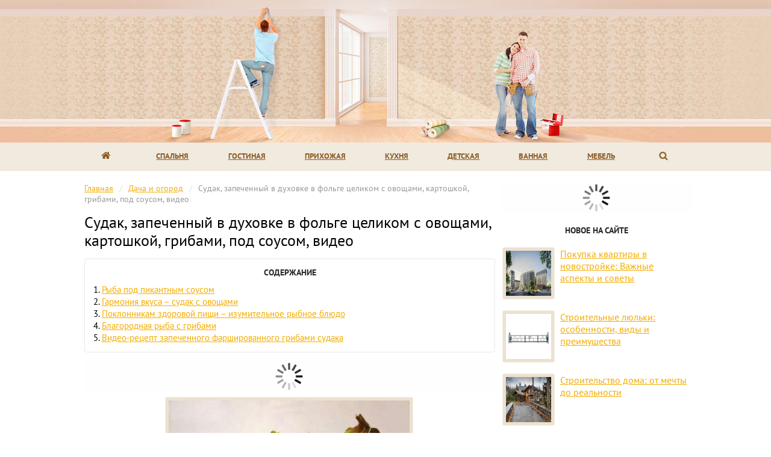

--- FILE ---
content_type: text/html; charset=UTF-8
request_url: https://ciscoexpo.ru/dacha-i-ogorod/sudak-zapechennyj-v-duxovke-v-folge-celikom-s-ovoshhami-kartoshkoj-gribami-pod-sousom-video
body_size: 28674
content:
<!DOCTYPE html>
<html lang="ru-RU">

	<head>
		<meta http-equiv="Content-Type" content="text/html; charset=UTF-8">
		<meta name="viewport" content="width=device-width, initial-scale=1.0">
		<link rel="icon" href="/favicon.ico" type="image/x-icon">
		<link rel="preload" href="https://ciscoexpo.ru/wp-content/themes/cisco2col/img/header-bg-mob.jpg" as="image">
		<link rel="preload" href="https://ciscoexpo.ru/wp-content/themes/cisco2col/fonts/pt-sans-v12-latin_cyrillic-ext_cyrillic-regular.woff2" as="font" type="font/woff2" crossorigin>
		<link rel="preload" href="https://ciscoexpo.ru/wp-content/themes/cisco2col/fonts/pt-sans-v12-latin_cyrillic-ext_cyrillic-700.woff2" as="font" type="font/woff2" crossorigin>
		<link rel="stylesheet" type="text/css" href="https://ciscoexpo.ru/wp-content/themes/cisco2col/style.css">
		<title>Судак, запеченный в духовке в фольге целиком с овощами, картошкой, грибами, под соусом, видео</title>
		<meta name="description" content="В советские времена многим нравилось устраивать один раз в неделю рыбный день. Знаменитое блюдо «Судак, запеченный в духовке», долгое время оставалось самым популярным. Главная причина – его диетический характер, отменный" />
		<style id='wp-img-auto-sizes-contain-inline-css' type='text/css'>
img:is([sizes=auto i],[sizes^="auto," i]){contain-intrinsic-size:3000px 1500px}
/*# sourceURL=wp-img-auto-sizes-contain-inline-css */
</style>
<style id='classic-theme-styles-inline-css' type='text/css'>
/*! This file is auto-generated */
.wp-block-button__link{color:#fff;background-color:#32373c;border-radius:9999px;box-shadow:none;text-decoration:none;padding:calc(.667em + 2px) calc(1.333em + 2px);font-size:1.125em}.wp-block-file__button{background:#32373c;color:#fff;text-decoration:none}
/*# sourceURL=/wp-includes/css/classic-themes.min.css */
</style>
<link rel="canonical" href="https://ciscoexpo.ru/dacha-i-ogorod/sudak-zapechennyj-v-duxovke-v-folge-celikom-s-ovoshhami-kartoshkoj-gribami-pod-sousom-video" />
<!--noptimize--><script data-noptimize="" data-wpfc-render="false">
/* <![CDATA[ */
window.fpm_settings = {"timer_text":"\u0417\u0430\u043a\u0440\u044b\u0442\u044c \u0447\u0435\u0440\u0435\u0437","lazyload":"false","threshold":"300","dublicate":"true","rtb":"true","sidebar":"true","selector":"footer","bottom":"10","ajaxUrl":"https:\/\/ciscoexpo.ru\/wp-admin\/admin-ajax.php","ip_to_block":"https:\/\/ciscoexpo.ru\/ip.html","get_ip":"https:\/\/ciscoexpo.ru\/wp-content\/plugins\/flatpm-wp\/ip.php","speed":"300","overlay":"false","locale":"ru","key":"U2R1elQ1TzNENElVcTF6","role":"not_logged_in"};
/* ]]> */
</script>
<!--/noptimize--><!--noptimize-->
<noscript data-noptimize id="fpm_modul">
<style>
html{max-width:100vw}
.fpm-async:not([data-fpm-type="outgoing"]) + .fpm-async:not([data-fpm-type="outgoing"]){display:none}
[data-fpm-type]{background-color:transparent;transition:background-color .2s ease}
[data-fpm-type]{position:relative;overflow:hidden;border-radius:3px;z-index:0}
.fpm-cross{transition:box-shadow .2s ease;position:absolute;top:-0px;right:0;width:34px;height:34px;background:#000000;display:block;cursor:pointer;z-index:99;border:none;padding:0;min-width:0;min-height:0}
.fpm-cross:hover{box-shadow:0 0 0 50px rgba(0,0,0,.2) inset}
.fpm-cross:after,
.fpm-cross:before{transition:transform .3s ease;content:'';display:block;position:absolute;top:0;left:0;right:0;bottom:0;width:calc(34px / 2);height:3px;background:#ffffff;transform-origin:center;transform:rotate(45deg);margin:auto}
.fpm-cross:before{transform:rotate(-45deg)}
.fpm-cross:hover:after{transform:rotate(225deg)}
.fpm-cross:hover:before{transform:rotate(135deg)}
.fpm-timer{position:absolute;top:-0px;right:0;padding:0 15px;color:#ffffff;background:#000000;line-height:34px;height:34px;text-align:center;font-size:14px;z-index:99}
[data-fpm-type="outgoing"].center .fpm-timer,[data-fpm-type="outgoing"].center .fpm-cross{top:0!important}
.fpm-timer span{font-size:16px;font-weight:600}
[data-fpm-type="outgoing"]{transition:transform 300ms ease,opacity 300ms ease,min-width 0s;transition-delay:0s,0s,.3s;position:fixed;min-width:250px!important;z-index:9999;opacity:0;background:#ffffff;pointer-events:none;will-change:transform;overflow:visible;max-width:100vw}
[data-fpm-type="outgoing"]:after{content:'';position:absolute;top:0;left:0;right:0;bottom:0;z-index:1;pointer-events:all}
[data-fpm-type="outgoing"].fpm-show:after{pointer-events:none}


[data-fpm-type="outgoing"] *{max-width:none}

[data-fpm-type="outgoing"].left-top [id*="yandex_rtb_"],
[data-fpm-type="outgoing"].right-top [id*="yandex_rtb_"],
[data-fpm-type="outgoing"].left-center [id*="yandex_rtb_"],
[data-fpm-type="outgoing"].right-center [id*="yandex_rtb_"],
[data-fpm-type="outgoing"].left-bottom [id*="yandex_rtb_"],
[data-fpm-type="outgoing"].right-bottom [id*="yandex_rtb_"]{max-width:336px;min-width:160px}

[data-fpm-type].no-preloader:after,[data-fpm-type].no-preloader:before,
[data-fpm-type="outgoing"]:after,[data-fpm-type="outgoing"]:before{display:none}

[data-fpm-type="outgoing"].fpm-show{opacity:1;pointer-events:all;min-width:0!important}

[data-fpm-type="outgoing"].center{position:fixed;top:50%;left:50%;height:auto;z-index:-2;opacity:0;transform:translateX(-50%) translateY(-40%)}
[data-fpm-type="outgoing"].center.fpm-show{transform:translateX(-50%) translateY(-50%);opacity:1}
[data-fpm-type="outgoing"].center.fpm-show{z-index:2000}

[data-fpm-type="outgoing"].left-top{top:0;left:0;transform:translateX(-100%)}
[data-fpm-type="outgoing"].top-center{top:0;left:50%;transform:translateX(-50%) translateY(-100%)}
[data-fpm-type="outgoing"].right-top{top:0;right:0;transform:translateX(100%)}
[data-fpm-type="outgoing"].left-center{top:50%;left:0;transform:translateX(-100%) translateY(-50%)}
[data-fpm-type="outgoing"].right-center{top:50%;right:0;transform:translateX(100%) translateY(-50%)}
[data-fpm-type="outgoing"].left-bottom{bottom:0;left:0;transform:translateX(-100%)}
[data-fpm-type="outgoing"].bottom-center{bottom:0;left:50%;transform:translateX(-50%) translateY(100%)}
[data-fpm-type="outgoing"].right-bottom{bottom:0;right:0;transform:translateX(100%)}
[data-fpm-type="outgoing"].fpm-show.left-center,
[data-fpm-type="outgoing"].fpm-show.right-center{transform:translateX(0) translateY(-50%)}
[data-fpm-type="outgoing"].fpm-show.top-center,
[data-fpm-type="outgoing"].fpm-show.bottom-center{transform:translateX(-50%) translateY(0)}
[data-fpm-type="outgoing"].fpm-show.left-top,
[data-fpm-type="outgoing"].fpm-show.right-top,
[data-fpm-type="outgoing"].fpm-show.left-bottom,
[data-fpm-type="outgoing"].fpm-show.right-bottom{transform:translateX(0)}

.fpm-overlay{position:fixed;width:100%;height:100%;pointer-events:none;top:0;left:0;z-index:1000;opacity:0;background:#0000008a;transition:all 300ms ease;-webkit-backdrop-filter:blur(px);backdrop-filter:blur(px)}
[data-fpm-type="outgoing"].center.fpm-show ~ .fpm-overlay{opacity:1;pointer-events:all}
.fpm-fixed{position:fixed;z-index:50}
.fpm-stop{position:relative;z-index:50}
.fpm-preroll{position:relative;overflow:hidden;display:block}
.fpm-preroll.hasIframe{padding-bottom:56.25%;height:0}
.fpm-preroll iframe{display:block;width:100%;height:100%;position:absolute}
.fpm-preroll_flex{display:flex;align-items:center;justify-content:center;position:absolute;top:0;left:0;right:0;bottom:0;background:rgba(0,0,0,.65);opacity:0;transition:opacity .35s ease;z-index:2}
.fpm-preroll_flex.fpm-show{opacity:1}
.fpm-preroll_flex.fpm-hide{pointer-events:none;z-index:-1}
.fpm-preroll_item{position:relative;max-width:calc(100% - 68px);max-height:100%;z-index:-1;pointer-events:none;cursor:default}
.fpm-preroll_flex.fpm-show .fpm-preroll_item{z-index:3;pointer-events:all}
.fpm-preroll_flex .fpm-timer,
.fpm-preroll_flex .fpm-cross{top:10px!important;right:10px!important}
.fpm-preroll_hover{position:absolute;top:0;left:0;right:0;bottom:0;width:100%;height:100%;z-index:2}
.fpm-preroll_flex:not(.fpm-show) .fpm-preroll_hover{cursor:pointer}
.fpm-hoverroll{position:relative;overflow:hidden;display:block}
.fpm-hoverroll_item{position:absolute;bottom:0;left:50%;margin:auto;transform:translateY(100%) translateX(-50%);transition:all 300ms ease;z-index:1000;max-height:100%}

.fpm-preroll_item [id*="yandex_rtb_"],
.fpm-hoverroll_item [id*="yandex_rtb_"]{min-width:160px}

.fpm-hoverroll:hover .fpm-hoverroll_item:not(.fpm-hide){transform:translateY(0) translateX(-50%)}
.fpm-slider{display:grid}
.fpm-slider > *{grid-area:1/1;margin:auto;opacity:0;transform:translateX(200px);transition:all 420ms ease;pointer-events:none;width:100%;z-index:0}
.fpm-slider > *.fpm-hide{transform:translateX(-100px)!important;opacity:0!important;z-index:0!important}
.fpm-slider > *.fpm-show{transform:translateX(0);pointer-events:all;opacity:1;z-index:1}
.fpm-slider .fpm-timeline{width:100%;height:2px;background:#f6f5ff;position:relative}
.fpm-slider .fpm-timeline:after{content:'';position:absolute;background:#d5ceff;height:100%;transition:all 300ms ease;width:0}
.fpm-slider > *.fpm-show .fpm-timeline:after{animation:timeline var(--duration) ease}
.fpm-slider > *:hover .fpm-timeline:after{animation:timeline-hover}
.fpm-slider > *:after{content:'';position:absolute;top:0;left:0;right:0;bottom:0;z-index:1;pointer-events:all}
.fpm-slider > *.fpm-show:after{pointer-events:none}
@keyframes timeline-hover{}
@keyframes timeline{0% {width:0}100% {width:100%}}
.fpm-interscroller-wrapper{position:relative;width:100%;max-width:100%;height:var(--height)}
.fpm-interscroller{position:absolute;top:0;left:0;width:100%;height:100%;clip:rect(0,auto,auto,0);background:var(--background)}
.fpm-interscroller + div{position:absolute;bottom:0;left:0;right:0;top:0;margin:auto;display:block;height:1px}
.fpm-interscroller-inner{position:fixed;top:50%;transform:translate(0,-50%);max-width:100%;display:flex;justify-content:center;align-items:center;width:var(--width)}
.fpm-interscroller-inner > div{min-width:100px;min-height:100px}
.fpm-interscroller-text{position:absolute;text-align:center;padding:10px;background:var(--background);color:var(--color);font-size:14px;z-index:1;line-height:1.4}
.fpm-interscroller-text.top{top:0;left:0;right:0}
.fpm-interscroller-text.bottom{bottom:0;left:0;right:0}
</style>
</noscript>
<!--/noptimize-->


<!--noptimize-->
<script data-noptimize="" data-wpfc-render="false">
/* <![CDATA[ */
fpm_settings.selector="true"===fpm_settings.sidebar?fpm_settings.selector:".fpm_end",!NodeList.prototype.forEach&&Array.prototype.forEach&&(NodeList.prototype.forEach=Array.prototype.forEach),window.yaContextCb=window.yaContextCb||[],window.fpm_shuffleArray=function(e){for(var t=e.length-1;0<t;t--){var n=Math.floor(Math.random()*(t+1)),r=e[t];e[t]=e[n],e[n]=r}return e},window.fpm_queryAll=function(t,e,n){try{n="true"===(n=n||"true");var r=!1;["!>","!","!^","!~","!+",":after(",":after-sibling(",":before(",":before-sibling(",":contains(",":icontains(",":starts-with(",":istarts-with(",":ends-with(",":iends-with(",":first(",":has(",":has-sibling("].forEach(function(e){t.includes(e)&&(r=!0)});var o=[];if(r){if(!e)return[];for(var i=document.evaluate(e,document,null,XPathResult.ORDERED_NODE_SNAPSHOT_TYPE,null),a=0,s=i.snapshotLength;a<s;a++)o.push(i.snapshotItem(a))}else o=Array.from(document.querySelectorAll(t));return n||(o=o.filter(function(e){return fpm_user.until_child.includes(e)})),o}catch(e){return fpm_user.debug&&console.log(e),[]}},window.fpm_debug=function(e,t){fpm_user.debug&&(t=t||"the reason is not established",console.log("%cID: "+e,"color: white; background: #ec5555"),console.log("URL: "+window.fpm_settings.ajaxUrl.replace("admin-ajax.php","")+"admin.php?page=fpm_blocks&id="+e),console.log("Reason: "+t),console.log("=".repeat(27)))},window.fpm_ipv6Normalize=function(e){var t=(e=e.toLowerCase()).split(/\:\:/g);if(2<t.length)return!1;var n=[];if(1===t.length){if(8!==(n=e.split(/\:/g)).length)return!1}else if(2===t.length){var e=t[0],t=t[1],r=e.split(/\:/g),o=t.split(/\:/g);for(i in r)n[i]=r[i];for(var i=o.length;0<i;--i)n[7-(o.length-i)]=o[i-1]}for(i=0;i<8;++i)void 0===n[i]&&(n[i]="0000"),n[i]=fpm_ipv6LeftPad(n[i],"0",4);return n.join(":")},window.fpm_ipv6LeftPad=function(e,t,n){n=t.repeat(n);return e.length<n.length&&(e=n.substring(0,n.length-e.length)+e),e},window.fpm_ipToInt=function(e){var t=[];return e.includes(":")?(fpm_ipv6Normalize(e).split(":").forEach(function(e){t.push(parseInt(e,16).toString(2).padStart(16,"0"))}),"function"==typeof window.BigInt&&BigInt(t.join(""),2)):(e.split(".").forEach(function(e){t.push(e.padStart(3,"0"))}),parseInt(t.join("")))},window.fpm_request_ip_api=function(){var e=new Promise(function(e,t){var n=new XMLHttpRequest;n.onreadystatechange=function(){n.readyState==XMLHttpRequest.DONE&&e(n.responseText)},n.open("GET","https://ip.mehanoid.pro/?lang="+fpm_settings.locale,!0),n.send()}),t=new Promise(function(e,t){var n=new XMLHttpRequest;n.onreadystatechange=function(){n.readyState==XMLHttpRequest.DONE&&(200==n.status?e(n.responseText):t({url:fpm_settings.ip_to_block,status:n.status,statusText:n.statusText}))},n.open("GET",fpm_settings.ip_to_block,!0),n.send()});Promise.all([e,t]).then(function(e){var t=JSON.parse(e[0]),n=e[1].split("\n").filter(Boolean);fpm_body.classList.remove("fpm_geo"),fpm_user.ccode=t.countryCode.toLowerCase(),fpm_user.country=t.country.toLowerCase(),fpm_user.city=t.city.toLowerCase(),fpm_user.isp=t.isp.toLowerCase(),fpm_setCookie("fpm_ccode",fpm_user.ccode),fpm_setCookie("fpm_country",fpm_user.country),fpm_setCookie("fpm_city",fpm_user.city),fpm_setCookie("fpm_isp",fpm_user.isp),fpm_user.ip="true",0<n.length?new Promise(function(e,t){var n=new XMLHttpRequest;n.onreadystatechange=function(){n.readyState==XMLHttpRequest.DONE&&(200==n.status?e(n.responseText):t({url:fpm_settings.get_ip,status:n.status,statusText:n.statusText}))},n.open("GET",fpm_settings.get_ip,!0),n.send()}).then(function(r){r=fpm_ipToInt(r),n.find(function(e){if(e.includes("-")){var t=e.split("-"),n=fpm_ipToInt(t[0].trim()),t=fpm_ipToInt(t[1].trim());if(r<=t&&n<=r)return fpm_user.ip="false",!0}else if(fpm_ipToInt(e.trim())==r)return fpm_user.ip="false",!0;return!1}),fpm_user.testcook&&fpm_setCookie("fpm_ip",fpm_user.ip),fpm_async_then("ip_api")}):(fpm_user.testcook&&fpm_setCookie("fpm_ip",fpm_user.ip),fpm_async_then("ip_api"))})},window.fpm_on=function(e,t,n,r,o){o=o||!1,e.addEventListener(t,function(e){for(var t=e.target;t&&t!==this;)t.matches(n)&&r.call(t,e),t=t.parentNode},{once:o})},window.fpm_contentsUnwrap=function(e){for(var t=e.parentNode;e.firstChild;)t.insertBefore(e.firstChild,e);t.removeChild(e)},window.fpm_wrap=function(e,t){e.parentNode.insertBefore(t,e),t.appendChild(e)},window.fpm_until=function(e,t,n,r){r=r||"nextElementSibling";var o=[];if(!e)return o;for(o.push(e),e=e[r];e&&(o.push(e),!e.matches(t));)e=(n&&e.matches(n),e[r]);return o},window.fpm_findSelector=function(e,t){var n=[];return t&&(e=e||[]).forEach(function(e){e.matches(t)&&n.push(e);e=e.querySelectorAll(t);e&&0<e.length&&(n=n.concat([...e]))}),n},window.fpm_toNodeList=function(e){var t=document.createDocumentFragment();return e.forEach(function(e){t.appendChild(e.cloneNode())}),t},window.fpm_jsonp=function(e,t){var n="jsonp_callback_"+Math.round(1e5*Math.random());window[n]=function(e){delete window[n],fpm_body.removeChild(r),t(e)};var r=document.createElement("script");r.src=e+(0<=e.indexOf("?")?"&":"?")+"callback="+n,fpm_body.appendChild(r)},window.flatPM_serialize=function(e,t){var n,r,o,i=[];for(n in e)e.hasOwnProperty(n)&&(r=t?t+"["+n+"]":n,o=e[n],i.push(null!==o&&"object"==typeof o?flatPM_serialize(o,r):encodeURIComponent(r)+"="+encodeURIComponent(o)));return i.join("&")},document.write=function(e){var t=document.createElement("div");document.currentScript.insertAdjacentElement("afterend",t),fpm_setHTML(t,e),fpm_stack_scripts.block||(fpm_stack_scripts.block=!0,fpm_setSCRIPT()),fpm_contentsUnwrap(t)},window.fpm_sticky=function(e,a,t){var s=e,l=null,d=t=t||0;function n(){if(null==l){for(var e=getComputedStyle(s,""),t="",n=0;n<e.length;n++)0!=e[n].indexOf("overflow")&&0!=e[n].indexOf("padding")&&0!=e[n].indexOf("border")&&0!=e[n].indexOf("outline")&&0!=e[n].indexOf("box-shadow")&&0!=e[n].indexOf("background")||(t+=e[n]+": "+e.getPropertyValue(e[n])+"; ");(l=document.createElement("div")).style.cssText=t+" box-sizing: border-box; width: "+s.offsetWidth+"px;",s.insertBefore(l,s.firstChild);for(var r=s.childNodes.length,n=1;n<r;n++)l.appendChild(s.childNodes[1]);s.style.padding="0",s.style.border="0"}s.style.height=l.getBoundingClientRect().height+"px";var o=s.getBoundingClientRect(),i=Math.round(o.top+l.getBoundingClientRect().height-a.getBoundingClientRect().bottom);o.top-d<=0?o.top-d<=i?(l.className=fpm_attr.stop,l.style.top=-i+"px"):(l.className=fpm_attr.fixed,l.style.top=d+"px"):(l.className="",l.style.top=""),window.addEventListener("resize",function(){s.children[0].style.width=getComputedStyle(s,"").width},!1)}window.addEventListener("scroll",n,!1),fpm_body.addEventListener("scroll",n,!1),n()},window.fpm_addDays=function(e,t){var n=60*e.getTimezoneOffset()*1e3,r=e.getTime(),e=new Date;return r+=864e5*t,e.setTime(r),n!=(t=60*e.getTimezoneOffset()*1e3)&&(r+=t-n,e.setTime(r)),e},window.fpm_adbDetect=function(){var e=document.createElement("div");e.id="yandex_rtb_",e.classList.add("adsbygoogle"),e.setAttribute("data-tag","flat_pm"),e.style="position:absolute;left:-9999px;top:-9999px",e.innerHTML="Adblock<br>detector",fpm_body.insertAdjacentElement("afterbegin",e);var t=document.querySelector('#yandex_rtb_.adsbygoogle[data-tag="flat_pm"]');if(!t)return!0;t=t.currentStyle||window.getComputedStyle(t,""),t=parseInt(t.height);return e.remove(),!(!isNaN(t)&&0!=t)},window.fpm_setCookie=function(e,t,n){var r,o=(n=n||{path:"/"}).expires;"number"==typeof o&&o&&((r=new Date).setTime(r.getTime()+1e3*o),o=n.expires=r),o&&o.toUTCString&&(n.expires=o.toUTCString());var i,a=e+"="+(t=encodeURIComponent(t));for(i in n){a+="; "+i;var s=n[i];!0!==s&&(a+="="+s)}document.cookie=a},window.fpm_getCookie=function(n){var e=document.cookie.split("; ").reduce(function(e,t){t=t.split("=");return t[0]===n?decodeURIComponent(t[1]):e},"");return""!=e?e:void 0},window.flatPM_testCookie=function(){var e="test_56445";try{return localStorage.setItem(e,e),localStorage.removeItem(e),!0}catch(e){return!1}},window.fpm_randomString=function(e){for(var t="",n="abcdefghijklmnopqrstuvwxyz",r=n.length,o=0;o<e;o++)t+=n.charAt(Math.floor(Math.random()*r));return t},window.fpm_randomProperty=function(e){e=Object.keys(e);return e[Math.floor(Math.random()*e.length)]},window.fpm_random=function(e,t){return Math.floor(Math.random()*(t-e+1))+e},window.flatPM_sanitizeUrlParams=function(e){return e&&["__proto__","constructor","prototype"].includes(e.toLowerCase())?e.toUpperCase():e},window.fpm_getUrlParams=function(e){var t={};e=e||window.location.href;e=(e=flatPM_sanitizeUrlParams(e))?e.split("?")[1]:window.location.search.slice(1);if(e)for(var n=(e=e.split("#")[0]).split("&"),r=0;r<n.length;r++){var o,i=n[r].split("="),a=i[0],s=void 0===i[1]||i[1],a=a.toLowerCase();"string"==typeof s&&(s=s.toLowerCase()),a.match(/\[(\d+)?\]$/)?(t[o=a.replace(/\[(\d+)?\]/,"")]||(t[o]=[]),a.match(/\[\d+\]$/)?(i=/\[(\d+)\]/.exec(a)[1],t[o][i]=s):t[o].push(s)):t[a]?(t[a]&&"string"==typeof t[a]&&(t[a]=[t[a]]),t[a].push(s)):t[a]=s}return t},window.fpm_dynamicInterval=function(e,t,n,r,o){t.autorefresh&&"0"!==t.autorefresh&&setTimeout(function(){e.innerHTML="",r<=++o&&(o=0),t=n[o],fpm_pre_setHTML(e,t.code),fpm_dynamicInterval(e,t,n,r,o)},1e3*t.autorefresh)},flatPM_testCookie()&&fpm_setCookie("fpm_visit",(parseInt(fpm_getCookie("fpm_visit"))||0)+1),window.fpm_stack_scripts={scripts:[],block:!1},window.fpm_base64test=/^([0-9a-zA-Z+/]{4})*(([0-9a-zA-Z+/]{2}==)|([0-9a-zA-Z+/]{3}=))?$/,window.fpm_then={ip_api:[],load:[]},window.fpm_titles="h1,h2,h3,h4,h5,h6",window.fpm_date=new Date,window.fpm_dateYear=fpm_date.getFullYear(),window.fpm_dateMonth=2==(fpm_date.getMonth()+1+"").length?fpm_date.getMonth()+1:"0"+(fpm_date.getMonth()+1),window.fpm_dateWeek=0===fpm_date.getDay()?6:fpm_date.getDay()-1,window.fpm_dateUTCWeek=0===fpm_date.getUTCDay()?6:fpm_date.getUTCDay()-1,window.fpm_dateDay=2==(fpm_date.getDate()+"").length?fpm_date.getDate():"0"+fpm_date.getDate(),window.fpm_dateHours=2==(fpm_date.getHours()+"").length?fpm_date.getHours():"0"+fpm_date.getHours(),window.fpm_dateUTCHours=fpm_date.getUTCHours(),window.fpm_dateMinutes=2==(fpm_date.getMinutes()+"").length?fpm_date.getMinutes():"0"+fpm_date.getMinutes(),window.fpm_increment={};var prop,fpm_modul=fpm_queryAll("noscript#fpm_modul"),fpm_modul_text="";for(prop in 0<fpm_modul.length&&(fpm_modul_text=fpm_modul[0].outerText,fpm_modul[0].remove()),window.fpm_attr={id:"",type:"",inner:"",status:"",async:"",modal:"",overlay:"",timer:"",cross:"",close_event:"",out:"",fixed:"",stop:"",preroll:"",hoverroll:"",show:"",hide:"",done:"",slider:"",timeline:"",interscroller:""},fpm_modul_text=(fpm_modul_text=fpm_modul_text.replace("<style>","")).replace("</style>",""),fpm_attr){fpm_attr[prop]=fpm_randomString(10);var regex=new RegExp("fpm-"+prop,"g"),fpm_modul_text=fpm_modul_text.replace(regex,fpm_attr[prop])}document.head.insertAdjacentHTML("beforeend","<style>"+fpm_modul_text+"</style>"),window.fpm_user={init:function(){window.fpm_body=window.fpm_body||document.querySelector("body"),this.fpm_end=document.querySelectorAll(".fpm_end"),this.fpm_end=this.fpm_end[this.fpm_end.length-1],this.fpm_start=document.querySelector(".fpm_start"),this.testcook=flatPM_testCookie(),this.browser=this.searchString(this.dataBrowser)||!1,this.os=this.searchString(this.dataOS)||!1,this.referer=this.cookieReferer(),this.winwidth=window.innerWidth,this.date=fpm_dateYear+"-"+fpm_dateMonth+"-"+fpm_dateDay,this.time=fpm_dateHours+":"+fpm_dateMinutes,this.adb=fpm_adbDetect(),this.until=fpm_until(this.fpm_start,".fpm_end"),this.textlen=this.until.map(function(e){return e.outerText}).join().replace(/(\s)+/g,"").length,this.titlelen=fpm_toNodeList(this.until).querySelectorAll(fpm_titles).length,this.country=this.cookieData("country").toLowerCase(),this.city=this.cookieData("city").toLowerCase(),this.ccode=this.cookieData("ccode").toLowerCase(),this.isp=this.cookieData("isp").toLowerCase(),this.ip=this.cookieData("ip").toLowerCase(),this.agent=navigator.userAgent,this.language=navigator.languages&&navigator.languages.length?navigator.languages[0]:navigator.userLanguage||navigator.language,this.until_child=this.until.map(function(e){return[e,Array.from(e.querySelectorAll("*"))]}).flat(1/0),this.debug=fpm_getUrlParams()["fpm-debug"],this.color_scheme=window.matchMedia&&window.matchMedia("(prefers-color-scheme: dark)").matches?"dark":"light"},cookieReferer:function(){return parent!==window?"///:iframe":fpm_user.testcook?(void 0===fpm_getCookie("fpm_referer")&&fpm_setCookie("fpm_referer",""!=document.referrer?document.referrer:"///:direct"),fpm_getCookie("fpm_referer")):""!=document.referrer?document.referrer:"///:direct"},cookieData:function(e){return fpm_user.testcook&&void 0!==fpm_getCookie("fpm_"+e)?fpm_getCookie("fpm_"+e):""},searchString:function(e){for(var t=e.length,n=0;n<t;n++){var r=e[n].str;if(r&&e[n].subStr.test(r))return e[n].id}},dataBrowser:[{str:navigator.userAgent,subStr:/YaBrowser/,id:"YaBrowser"},{str:navigator.vendor,subStr:/Apple/,id:"Safari"},{str:navigator.userAgent,subStr:/OPR/,id:"Opera"},{str:navigator.userAgent,subStr:/Firefox/,id:"Firefox"},{str:navigator.userAgent,subStr:/Edge/,id:"Edge"},{str:navigator.userAgent,subStr:/Chrome/,id:"Chrome"}],dataOS:[{str:navigator.platform,subStr:/Win/,id:"Windows"},{str:navigator.platform,subStr:/Mac/,id:"Mac"},{str:navigator.platform,subStr:/(iPhone|iPad|iPod)/,id:"iPhone"},{str:navigator.platform,subStr:/Linux/,id:"Linux"}]},window.fpm_offsetTop_with_exeptions=function(r,o){return r=r||"",o=o||"",window.exeptions_offsetTop=window.exeptions_offsetTop||[],window.exeptions_offsetTop[r]||(window.exeptions_offsetTop[r]=fpm_user.until.map(function(e){var t=Array.from(e.querySelectorAll("*")),n=[];return""!=r&&(n=fpm_queryAll(r,o,"false"),t=t.filter(function(e){return!n.includes(e)})),[e,t]}).flat(1/0).map(function(e){return{el:e,offset:Math.round(e.getBoundingClientRect().top-fpm_user.fpm_start.getBoundingClientRect().top)}}),window.exeptions_offsetTop[r])},window.fpm_textLength_with_exeptions=function(i,a){if(i=i||"",a=a||"",window.exeptions_textLength=window.exeptions_textLength||[],window.exeptions_textLength[i])return window.exeptions_textLength[i];var s=0;return window.exeptions_textLength[i]=fpm_user.until.map(function(e){if("SCRIPT"==e.tagName)return[];var t=Array.from(e.querySelectorAll("*")),n=[];""!=i&&(n=fpm_queryAll(i,a,"false"),t=t.filter(function(e){return!n.includes(e)}));var r=0,o=e.outerText.replace(/(\s)+/g,"").length;return 0<t.length&&t.forEach(function(e){var t;void 0!==e.outerText&&"SCRIPT"!=e.tagName&&(t=e.outerText.replace(/(\s)+/g,"").length,r+=t,s+=t),e.fpm_textLength=s}),s+=o-r,e.fpm_textLength=s,[e,t]}).flat(1/0),window.exeptions_textLength[i]},void 0!==fpm_getUrlParams().utm_referrer&&(fpm_setCookie("fpm_referer",fpm_getUrlParams().utm_referrer),fpm_user.referer=fpm_getUrlParams().utm_referrer),window.fpm_async_then=function(e){var t=fpm_then[e].length;if(0!=t)for(var n=0;n<t;n++){var r=fpm_then[e][n];fpm_next(r)}else fpm_then[e]=[]},window.flatPM_persentWrapper=function(e,n,t){var r=0,o=!1;return e.forEach(function(e){var t=e.outerText.replace(/(\s)+/g,"");r<n&&(r+=t.length,o=e)}),o},window.fpm_textLength_between=function(e,t,n){var r=e,o=0,i=e.outerText.length,a="data-"+fpm_attr.id;(n=n||!1)&&(o=e.outerText.length,i=0);e:do{for(var s=e;null!==s.previousElementSibling;){if((s=s.previousElementSibling).hasAttribute(a))break e;if(s.previousElementSibling===fpm_user.fpm_start){o=1e8;break e}if(0<(l=s.querySelectorAll("[data-"+fpm_attr.id+"]")).length){l=l[l.length-1];do{for(;null!==l.nextElementSibling;)o+=(l=l.nextElementSibling).outerText.length}while((l=l.parentNode)!==s);break}if(t<=(o+=s.outerText.length))break e}}while(e=e.parentNode,e!==fpm_user.fpm_start.parentNode);e=r;e:do{for(var l,s=e;null!==s.nextElementSibling;){if((s=s.nextElementSibling).hasAttribute(a))break e;if(s.nextElementSibling===fpm_user.fpm_end){i=1e8;break e}if(0<(l=s.querySelectorAll("[data-"+fpm_attr.id+"]")).length){l=l[0];do{for(;null!==l.previousElementSibling;)i+=(l=l.previousElementSibling).outerText.length}while((l=l.parentNode)!==s);break}if(t<=(i+=s.outerText.length))break e}}while(e=e.parentNode,e!==fpm_user.fpm_start.parentNode);return t<=o&&t<=i},window.fpm_interscroller_resize=function(){document.querySelectorAll("."+fpm_attr.interscroller+"-inner").forEach(function(e){e.style.setProperty("--width",e.parentNode.getBoundingClientRect().width+"px")})},window.addEventListener("resize",fpm_interscroller_resize),window.fpm_getScrollbarWidth=function(){var e=document.createElement("div");e.style.visibility="hidden",e.style.overflow="scroll",e.style.msOverflowStyle="scrollbar",document.body.appendChild(e);var t=document.createElement("div");e.appendChild(t);t=e.offsetWidth-t.offsetWidth;return e.parentNode.removeChild(e),t},window.fpm_interscrollerObserver=function(e,t){t=t||3;var n,r=parseInt(window.getComputedStyle(document.body,null).getPropertyValue("padding-right")),o=e.querySelectorAll("span.timer");function i(){return 85<100/window.innerHeight*e.getBoundingClientRect().height?e.getBoundingClientRect().bottom-document.querySelector("html").getBoundingClientRect().top-window.innerHeight:e.getBoundingClientRect().bottom-document.querySelector("html").getBoundingClientRect().top+(window.innerHeight-e.getBoundingClientRect().height)/2-window.innerHeight}document.body.style.overflow="hidden",document.body.style.paddingRight=r+fpm_getScrollbarWidth()+"px",window.scrollTo({top:i(),left:0,behavior:"smooth"}),n=setInterval(function(){window.scrollTo({top:i(),left:0,behavior:"smooth"})},100);var a=setInterval(function(){t--,o.forEach(function(e){e.innerHTML=t}),t<=0&&(document.body.style.overflow="auto",document.body.style.paddingRight=r+"px",o.forEach(function(e){e.remove()}),clearInterval(n),clearInterval(a))},1e3)},window.fpm_render_pixel_ads=function(e,t){t.xpath=t.xpath||"";var n,r,o,i,a=fpm_user.fpm_end.getBoundingClientRect().top-fpm_user.fpm_start.getBoundingClientRect().top,s=fpm_offsetTop_with_exeptions(t.exclude,t.xpath);if((t.n=t.n&&0!=t.n?t.n:1,["percent_once","px_once","center"].includes(t.type)&&("percent_once"===t.type&&(r=Math.round(window.innerHeight/100*t.n)),"px_once"===t.type&&(r=+t.n),"center"===t.type&&(r=a/2),r<(i=200+a)&&(f=[...s].sort((e,t)=>Math.abs(r-e.offset)-Math.abs(r-t.offset)),o=s.find(function(e){return e.offset===f[0].offset}).el,t.m?(t.m=+t.m,fpm_textLength_between(o,t.m)&&o.insertAdjacentElement("beforebegin",e)):o.insertAdjacentElement("beforebegin",e))),["percent_iterable","px_iterable"].includes(t.type))&&("percent_iterable"===t.type&&(r=Math.round(window.innerHeight/100*t.n),n=t.start?Math.round(window.innerHeight/100*t.start):r),"px_iterable"===t.type&&(r=+t.n,n=t.start?+t.start:r),r<(i=200+a))){var l=i;t.max&&(l=Math.min(i,r*t.max+n));for(var d=n;d<l;){var f=[...s].sort((e,t)=>Math.abs(d-e.offset)-Math.abs(d-t.offset));o=s.find(function(e){return e.offset===f[0].offset}).el,t.m?(t.m=+t.m,fpm_textLength_between(o,t.m)&&o.insertAdjacentElement("beforebegin",e.cloneNode())):o.insertAdjacentElement("beforebegin",e.cloneNode()),d+=r}}},window.fpm_cross_timer=function(t,n,r){var e,o=null!==r.querySelector("."+fpm_attr.cross),i=null!==r.querySelector("."+fpm_attr.timer);"true"===n.cross&&((e=document.createElement("div")).classList.add(fpm_attr.cross),e.addEventListener("click",function(e){e.preventDefault(),fpm_close_event(t,n,r),r.classList.add(fpm_attr.hide),fpm_setCookie("fpm_outgoing_"+t.id,"true")})),n.timeout=parseInt(n.timeout)||0;var a,s,l,d=n.cross_offset&&"true"===n.cross_offset?r.firstChild:r;"true"===n.timer&&0<n.timeout?((a=document.createElement("div")).classList.add(fpm_attr.timer),a.innerHTML=fpm_settings.timer_text+" <span>"+n.timeout+"</span>",s=a.querySelector("span"),i||d.appendChild(a),l=setInterval(function(){s.innerHTML=--n.timeout,n.timeout<=0&&(clearInterval(l),a.remove(),"true"===n.cross?o||d.appendChild(e):(fpm_close_event(t,n,r),r.classList.add(fpm_attr.hide)))},1e3)):"true"!==n.cross||o||d.appendChild(e)},window.fpm_close_event=function(e,t,n){n.classList.remove(fpm_attr.show),n.classList.contains("center")||setTimeout(function(){n.remove()},+fpm_settings.speed+100),t.again&&"true"===t.again&&(window.fpm_outgoing_counter=window.fpm_outgoing_counter||[],window.fpm_outgoing_counter[e.id]=window.fpm_outgoing_counter[e.id]||0,(!t.count||window.fpm_outgoing_counter[e.id]<t.count)&&setTimeout(function(){delete e.view.pixels,delete e.view.symbols,delete e.view.once,delete e.view.iterable,delete e.view.preroll,delete e.view.hoverroll,fpm_setWrap(e,!0),fpm_next(e)},t.interval?1e3*t.interval:0),window.fpm_outgoing_counter[e.id]++)},window.fpm_setWrap=function(a,e){e=e||!1;try{if(!e){var t,n,r=[],o=a.html.block,i=0,s=[];for(t in o)if((!o[t].minwidth||o[t].minwidth<=fpm_user.winwidth)&&(!o[t].maxwidth||o[t].maxwidth>=fpm_user.winwidth)){o[t].abgroup||(o[t].abgroup="0"),r[o[t].abgroup]||(r[o[t].abgroup]=[]);var l,d=fpm_user.adb&&(""!==o[t].adb.code||"true"!==fpm_settings.dublicate&&"footer"!==a.id&&"header"!==a.id)?o[t].adb:o[t].html;for(l in fpm_base64test.test(d.code)&&(d.code=decodeURIComponent(escape(atob(d.code)))),d.code=d.code.trim(),fpm_attr){var f=new RegExp("fpm-"+l,"g");fpm_modul_text=fpm_modul_text.replace(f,fpm_attr[l])}d.code&&r[o[t].abgroup].push(d)}for(n in r)0==r[n].length&&delete r[n];if(0==Object.keys(r).length)return void fpm_debug(a.id,"screen resolution");for(n in delete a.html.block,r)if("0"===n)for(var p in r[n])r[n][p].minheight&&(i+=+r[n][p].minheight);else s[n]=fpm_randomProperty(r[n]),i+=+r[n][s[n]].minheight;a.html.groups=r,a.html.start=s}var m=document.createElement("div");(a.user.geo||a.user.ip||a.user.isp)&&m.classList.add(fpm_attr.async),m.setAttribute("data-"+fpm_attr.id,a.id),m.setAttribute("data-"+fpm_attr.status,"processing"),m.style.minHeight=i+"px";var c=a.view.pixels;c&&null!==fpm_user.fpm_end&&null!==fpm_user.fpm_start&&((x=m.cloneNode()).setAttribute("data-"+fpm_attr.type,"pixels"),"processing"==document.readyState?document.addEventListener("load",function(){fpm_then.load.push(a),fpm_render_pixel_ads(x,c),fpm_async_then("load")}):fpm_render_pixel_ads(x,c));var u=a.view.symbols;if(u&&null!==fpm_user.fpm_end&&null!==fpm_user.fpm_start){(x=m.cloneNode()).setAttribute("data-"+fpm_attr.type,"symbols"),u.xpath=u.xpath||"";var _,h,g=fpm_textLength_with_exeptions(u.exclude,u.xpath);if(u.n=u.n&&0!=u.n?u.n:1,["percent_once","symbol_once","center"].includes(u.type)&&("percent_once"===u.type&&(_=Math.round(fpm_user.textlen/100*u.n)),"symbol_once"===u.type&&(_=+u.n),"center"===u.type&&(_=fpm_user.textlen/2),w=fpm_user.textlen+100,_<w?(y=[...g].sort((e,t)=>Math.abs(_-e.fpm_textLength)-Math.abs(_-t.fpm_textLength)),h=g.find(function(e){return e.fpm_textLength===y[0].fpm_textLength}),u.m?(u.m=+u.m,fpm_textLength_between(h,u.m,!0)&&h.insertAdjacentElement("afterend",x)):h.insertAdjacentElement("afterend",x)):fpm_debug(a.id,"symbols offset")),["percent_iterable","symbol_iterable"].includes(u.type)){"percent_iterable"===u.type&&(_=Math.round(fpm_user.textlen/100*u.n),s=u.start?Math.round(fpm_user.textlen/100*u.start):_),"symbol_iterable"===u.type&&(_=+u.n,s=u.start?+u.start:_);var w=fpm_user.textlen+100;if(_<w){var v=w;u.max&&(v=Math.min(w,_*u.max+s));for(var b=s;b<v;){var y=[...g].sort((e,t)=>Math.abs(b-e.fpm_textLength)-Math.abs(b-t.fpm_textLength));h=g.find(function(e){return e.fpm_textLength===y[0].fpm_textLength}),u.m?(u.m=+u.m,fpm_textLength_between(h,u.m,!0)&&h.insertAdjacentElement("afterend",x.cloneNode())):h.insertAdjacentElement("afterend",x.cloneNode()),b+=_}}else fpm_debug(a.id,"symbols offset")}}w=a.view.once;w&&((x=m.cloneNode()).setAttribute("data-"+fpm_attr.type,"once"),C=fpm_queryAll(w.selector,w.xpath,w.document),w.n=+w.n||1,C.length>=w.n?("bottom"===w.derection&&C.reverse(),E="beforebegin","prepend"===w.insert_type&&(E="afterbegin"),"append"===w.insert_type&&(E="beforeend"),"after"===w.insert_type&&(E="afterend"),C[w.n-1].insertAdjacentElement(E,x)):fpm_debug(a.id,"once can't find element"));var x,L=a.view.iterable;if(L){(x=m.cloneNode()).setAttribute("data-"+fpm_attr.type,"iterable");var C=fpm_queryAll(L.selector,L.xpath,L.document);if(L.n=+L.n||1,L.start=+L.start||L.n,C.length>=L.n+L.start-1){"bottom"===L.derection&&C.reverse();var E="beforebegin";"prepend"===L.insert_type&&(E="afterbegin"),"append"===L.insert_type&&(E="beforeend"),"after"===L.insert_type&&(E="afterend");v=C.length;L.max&&(v=Math.min(C.length,L.n*L.max+L.start-L.n));for(b=L.start-1;b<v;b++)(b+1-L.start+L.n)%L.n==0&&C[b].insertAdjacentElement(E,x.cloneNode())}else fpm_debug(a.id,"iterable can't find element")}var T=a.view.outgoing;T&&("true"===T.cookie||"true"!==fpm_getCookie("fpm_outgoing_"+a.id)?((N=m.cloneNode()).setAttribute("data-"+fpm_attr.type,"outgoing"),N.classList.add(T.side),"sec"==T.type&&(S=function(){"true"===T.close&&(document.removeEventListener("visibilitychange",H),fpm_body.removeEventListener("mouseleave",H)),N.classList.add(fpm_attr.show),fpm_cross_timer(a,{...T},N),T.hide&&setTimeout(function(){fpm_close_event(a,T,N)},1e3*T.hide)},I=setTimeout(function(){S()},1e3*T.show)),["px","vh","%"].includes(T.type)&&(O=function(){("px"===T.type&&window.pageYOffset>T.show||"vh"===T.type&&window.pageYOffset>Math.round(window.innerHeight/100*T.show)||"%"===T.type&&window.pageYOffset>Math.round((fpm_body.scrollHeight-window.innerHeight)/100*T.show))&&P()},document.addEventListener("scroll",O)),"true"===T.close&&(H=function(e){("visibilitychange"===e.type&&document.hidden||"mouseleave"===e.type)&&(document.removeEventListener("visibilitychange",H),fpm_body.removeEventListener("mouseleave",H),"sec"==T.type&&(clearTimeout(I),S()),"px"==T.type&&P())},document.addEventListener("visibilitychange",H),fpm_body.addEventListener("mouseleave",H)),"true"===T.action&&T.selector&&fpm_on(fpm_body,"click",T.selector,function(e){"true"===T.close&&(document.removeEventListener("visibilitychange",H),fpm_body.removeEventListener("mouseleave",H)),"sec"==T.type&&(clearTimeout(I),S()),"px"==T.type&&P()}),fpm_body.insertAdjacentElement("afterbegin",N)):fpm_debug(a.id,"outgoing already displayed for this user"));var k=a.view.preroll;k&&(0<(A=fpm_queryAll(k.selector,k.xpath,"true")).length?A.forEach(function(e){var t,n,r,o,i;e.classList.contains(fpm_attr.done)||(e.classList.add(fpm_attr.done),t=document.createElement("span"),n=t.cloneNode(),r=t.cloneNode(),o=t.cloneNode(),t.classList.add(fpm_attr.preroll),(e.matches("iframe")||0<e.querySelectorAll("iframe").length)&&t.classList.add("hasIframe"),fpm_wrap(e,t),n.classList.add(fpm_attr.preroll+"_flex"),r.classList.add(fpm_attr.preroll+"_item"),o.classList.add(fpm_attr.preroll+"_hover"),r.appendChild(m.cloneNode()),n.appendChild(r),n.appendChild(o),t.appendChild(n),i=function(e){e.preventDefault(),fpm_cross_timer(a,{...k},n),n.classList.add(fpm_attr.show),o.removeEventListener("click",i),"true"===k.once&&document.querySelectorAll("."+fpm_attr.preroll+"_flex:not(."+fpm_attr.show+")").forEach(function(e){e.remove()})},o.addEventListener("click",i))}):fpm_debug(a.id,"preroll can't find element"));var M=a.view.hoverroll;M&&(0<(A=fpm_queryAll(M.selector,M.xpath,"true")).length?A.forEach(function(e){var t,n;e.classList.contains(fpm_attr.done)||(e.classList.add(fpm_attr.done),n=(t=document.createElement("span")).cloneNode(),t.classList.add(fpm_attr.hoverroll),fpm_wrap(e,t),n.classList.add(fpm_attr.hoverroll+"_item"),n.appendChild(m.cloneNode()),t.appendChild(n),"true"===M.cross&&fpm_cross_timer(a,{...M},n))}):fpm_debug(a.id,"hoverroll can't find element")),document.querySelectorAll(".fpm-short-"+a.id).forEach(function(e){var t=m.cloneNode();t.setAttribute("data-"+fpm_attr.type,"shortcode"),e.insertAdjacentElement("beforebegin",t),e.remove()})}catch(e){console.warn(e)}var A,S,I,O,H,N;function P(){var e;document.removeEventListener("scroll",O),"true"===T.close&&(document.removeEventListener("visibilitychange",H),fpm_body.removeEventListener("mouseleave",H)),N.classList.add(fpm_attr.show),fpm_cross_timer(a,{...T},N),T.hide&&(e=function(){window.pageYOffset>T.hide&&(fpm_close_event(a,T,N),document.removeEventListener("scroll",e))},document.addEventListener("scroll",e))}},window.fpm_afterObserver=function(i,a){var s,e=a.getAttribute("data-"+fpm_attr.type),t=getComputedStyle(a,"").minHeight,l=!1;for(s in i.groups){var d=i.groups[s];if("0"===s)for(var n in d)!function(){var e=d[n],t=document.createElement("div");t.classList.add(fpm_attr.inner),a.insertAdjacentElement("beforeend",t),e.timeout||e.autorefresh?(l=!0,setTimeout(function(){fpm_pre_setHTML(t,e.code),e.autorefresh&&"0"!==e.autorefresh&&setInterval(function(){t.innerHTML="",fpm_pre_setHTML(t,e.code)},1e3*e.autorefresh)},e.timeout?1e3*e.timeout:0)):(fpm_pre_setHTML(t,e.code),fpm_contentsUnwrap(t))}();else!function(){var e=+i.start[s],t=d,n=t.length,r=t[e],o=document.createElement("div");r.timeout&&r.timeout,o.classList.add(fpm_attr.inner),a.insertAdjacentElement("beforeend",o),r.timeout||r.autorefresh?(l=!0,setTimeout(function(){fpm_pre_setHTML(o,r.code),fpm_dynamicInterval(o,r,t,n,e)},r.timeout?1e3*r.timeout:0)):(fpm_pre_setHTML(o,r.code),fpm_contentsUnwrap(o))}()}!l&&["pixels","symbols","once","iterable"].includes(e)&&"0px"==t&&fpm_contentsUnwrap(a)},window.fpm_next=function(e){var t=fpm_queryAll("[data-"+fpm_attr.id+'="'+e.id+'"][data-'+fpm_attr.status+'="processing"]');if(0!==t.length)try{if(e.user.ip&&"false"===fpm_user.ip)return t.forEach(function(e){e.remove()}),void fpm_debug(e.id,"ip");var n=e.user.isp;if(n&&(n.allow=n.allow.filter(Boolean))&&(n.disallow=n.disallow.filter(Boolean))&&(0<n.allow.length&&-1==n.allow.findIndex(function(e){return-1!=fpm_user.isp.indexOf(e)})||0<n.disallow.length&&-1!=n.disallow.findIndex(function(e){return-1!=fpm_user.isp.indexOf(e)})))return t.forEach(function(e){e.remove()}),void fpm_debug(e.id,"isp");n=e.user.geo;if(n&&(n.country.allow=n.country.allow.filter(Boolean))&&(n.country.disallow=n.country.disallow.filter(Boolean))&&(n.city.allow=n.city.allow.filter(Boolean))&&(n.city.disallow=n.city.disallow.filter(Boolean))&&(0<n.country.allow.length&&-1==n.country.allow.indexOf(fpm_user.country)&&-1==n.country.allow.indexOf(fpm_user.ccode)||0<n.country.disallow.length&&(-1!=n.country.disallow.indexOf(fpm_user.country)||-1!=n.country.disallow.indexOf(fpm_user.ccode))||0<n.city.allow.length&&-1==n.city.allow.indexOf(fpm_user.city)||0<n.city.disallow.length&&-1!=n.city.disallow.indexOf(fpm_user.city)))return t.forEach(function(e){e.remove()}),void fpm_debug(e.id,"geo");var r=e.html;t.forEach(function(t){var n;"true"===e.lazy&&"IntersectionObserver"in window&&"true"===fpm_settings.lazyload?(n=new IntersectionObserver(function(e){e.forEach(function(e){e.isIntersecting&&(fpm_afterObserver(r,t),n.unobserve(e.target))})},{rootMargin:(fpm_settings.threshold||300)+"px 0px"})).observe(t):fpm_afterObserver(r,t)})}catch(e){console.warn(e)}},window.fpm_start=function(t){t=t||"false",fpm_user.init(),window.exeptions=[];var e=[];"true"===t?(e=fpm_arr.filter(function(e){return e.fast===t}),fpm_arr=fpm_arr.filter(function(e){return e.fast!==t})):(e=fpm_arr,fpm_arr=[],fpm_user.debug||console.log("Flat PM Debug-Mode: "+window.location.href+"?fpm-debug"));var n={},r=[];for(e.forEach(function(e,t){e.abgroup&&(n[e.abgroup]=n[e.abgroup]||[],n[e.abgroup].push({index:t})),e.folder&&-1===r.indexOf(e.folder)&&r.push(e.folder)}),Object.keys(n).forEach(function(e){n[e]=n[e][Math.floor(Math.random()*n[e].length)].index}),e=e.filter(function(e,t){return!e.abgroup||void 0===n[e.abgroup]||n[e.abgroup]===t}),0!==r.length&&(window.fpm_randFolder=window.fpm_randFolder||r[Math.floor(Math.random()*r.length)],e=e.filter(function(e){return!e.folder||e.folder===window.fpm_randFolder}));0<e.length;){var o=e.shift(),i=!1;fpm_user.debug&&console.log(o);var a=o.content.restriction;if(a&&(a.content_less&&a.content_less>fpm_user.textlen||a.content_more&&a.content_more<fpm_user.textlen||a.title_less&&a.title_less>fpm_user.titlelen||a.title_more&&a.title_more<fpm_user.titlelen))fpm_debug(o.id,"content");else{var s=o.user.time;if(s){var l=new Date(fpm_user.date+"T"+s.from+":00"),d=new Date(fpm_user.date+"T"+s.to+":00"),f=new Date(fpm_user.date+"T12:00:00"),p=new Date(fpm_user.date+"T"+fpm_user.time+":00");if(d<l&&d<f&&(d=fpm_addDays(d,1)),d<l&&f<d&&(l=fpm_addDays(l,-1)),p<l||d<p){fpm_debug(o.id,"time");continue}}a=o.user.date;if(a){l=new Date(a.from.split("-").reverse().join("-")+"T00:00:00"),d=new Date(a.to.split("-").reverse().join("-")+"T00:00:00");if((p=new Date(fpm_user.date+"T00:00:00"))<l||d<p){fpm_debug(o.id,"date");continue}}s=o.user.schedule;if(s)if(!JSON.parse(s.value).map(function(e){return("0".repeat(24)+parseInt(e,16).toString(2)).substr(-24).split("").map(function(e){return parseInt(e,10)})})[fpm_dateUTCWeek][fpm_dateUTCHours]){fpm_debug(o.id,"schedule");continue}f=o.user["color-scheme"];if(f&&(0<f.allow.length&&-1==f.allow.indexOf(fpm_user.color_scheme.toLowerCase())||0<f.disallow.length&&-1!=f.disallow.indexOf(fpm_user.color_scheme.toLowerCase())))fpm_debug(o.id,"Color-scheme");else{a=o.user.os;if(a&&(0<a.allow.length&&-1==a.allow.indexOf(fpm_user.os.toLowerCase())||0<a.disallow.length&&-1!=a.disallow.indexOf(fpm_user.os.toLowerCase())))fpm_debug(o.id,"OS");else{s=o.user.cookies;if(s){var m=!1;if(s.allow){if(!fpm_user.testcook)continue;s.allow.forEach(function(e){var t=(e.includes(">")?">":e.includes("<")&&"<")||e.includes("*")&&"*"||"=",n=e.split(t,2),e=n[0].trim(),n=n[1].trim()||!1,r=fpm_getCookie(e);if(!(m=!0)!==n){if(n.split("|").forEach(function(e){if(e=e.trim(),">"===t&&r&&r>parseInt(e)||"<"===t&&r&&r<parseInt(e)||"*"===t&&r&&r.includes(e)||"="===t&&r&&r==e)return m=!1}),0==m)return!1}else if(r)return m=!1})}if(s.disallow&&fpm_user.testcook&&s.disallow.forEach(function(e){var t=(e.includes(">")?">":e.includes("<")&&"<")||e.includes("*")&&"*"||"=",n=e.split(t,2),e=n[0].trim(),n=n[1].trim()||!1,r=fpm_getCookie(e);if(!1!==n){if(n.split("|").forEach(function(e){if(e=e.trim(),">"===t&&r&&r>parseInt(e)||"<"===t&&r&&r<parseInt(e)||"*"===t&&r&&r.includes(e)||"="===t&&r&&r==e)return!(m=!0)}),1==m)return!1}else if(r)return!(m=!0)}),m){fpm_debug(o.id,"cookies");continue}}f=o.user.role;if(f&&(0<f.allow.length&&-1==f.allow.indexOf(fpm_settings.role)||0<f.disallow.length&&-1!=f.disallow.indexOf(fpm_settings.role)))fpm_debug(o.id,"role");else{a=o.user.utm;if(a){var c=!1;if(void 0!==a.allow&&a.allow.forEach(function(e){var t=(e.includes(">")?">":e.includes("<")&&"<")||e.includes("*")&&"*"||"=",n=e.split(t,2),e=n[0].trim(),n=n[1]&&n[1].trim()||!1,r=fpm_getUrlParams()[e];if(!(c=!0)!==n){if(n.split("|").forEach(function(e){if(e=e.trim(),">"===t&&r&&r>parseInt(e)||"<"===t&&r&&r<parseInt(e)||"*"===t&&r&&r.includes(e)||"="===t&&r&&r==e)return c=!1}),0==c)return!1}else if(console.log("single"),r)return c=!1}),void 0!==a.disallow&&a.disallow.forEach(function(e){var t=(e.includes(">")?">":e.includes("<")&&"<")||e.includes("*")&&"*"||"=",n=e.split(t,2),e=n[0].trim(),n=n[1]&&n[1].trim()||!1,r=fpm_getUrlParams()[e];if(!1!==n){if(n.split("|").forEach(function(e){if(e=e.trim(),">"===t&&r&&r>parseInt(e)||"<"===t&&r&&r<parseInt(e)||"*"===t&&r&&r.includes(e)||"="===t&&r&&r==e)return!(c=!0)}),1==c)return!1}else if(r)return!(c=!0)}),c){fpm_debug(o.id,"UTM");continue}}s=o.user.agent;s&&(s.allow=s.allow.filter(Boolean))&&(s.disallow=s.disallow.filter(Boolean))&&(0<s.allow.length&&-1==s.allow.findIndex(function(e){return-1!=fpm_user.agent.indexOf(e)})||0<s.disallow.length&&-1!=s.disallow.findIndex(function(e){return-1!=fpm_user.agent.indexOf(e)}))?fpm_debug(o.id,"user-agent"):(f=o.user.language)&&(f.allow=f.allow.filter(Boolean))&&(f.disallow=f.disallow.filter(Boolean))&&(0<f.allow.length&&-1==f.allow.findIndex(function(e){return-1!=fpm_user.language.indexOf(e)})||0<f.disallow.length&&-1!=f.disallow.findIndex(function(e){return-1!=fpm_user.language.indexOf(e)}))?fpm_debug(o.id,"browser language"):((a=o.user.referer)&&(a.allow=a.allow.filter(Boolean))&&(a.disallow=a.disallow.filter(Boolean))&&(0<a.allow.length&&-1==a.allow.findIndex(function(e){return-1!=fpm_user.referer.indexOf(e)})||0<a.disallow.length&&-1!=a.disallow.findIndex(function(e){return-1!=fpm_user.referer.indexOf(e)}))&&(fpm_debug(o.id,"referer"),i=!0),s=o.user.browser,!i&&s&&(s.allow=s.allow.filter(Boolean))&&(s.disallow=s.disallow.filter(Boolean))&&(0<s.allow.length&&-1==s.allow.indexOf(fpm_user.browser.toLowerCase())||0<s.disallow.length&&-1!=s.disallow.indexOf(fpm_user.browser.toLowerCase()))?fpm_debug(o.id,"browser"):(i&&s&&0<s.allow.length&&-1!=s.allow.indexOf(fpm_user.browser)&&(i=!1),f=o.user.geo,a=o.user.ip,s=o.user.isp,i||!(f||a||s)||fpm_user.ccode&&fpm_user.country&&fpm_user.city&&fpm_user.ip&&fpm_user.isp?i||(fpm_setWrap(o),fpm_next(o)):(i="fpm_geo",fpm_then.ip_api.push(o),fpm_setWrap(o),fpm_body.classList.contains(i)||(fpm_body.classList.add(i),fpm_request_ip_api()))))}}}}}fpm_sticky_slider_sidebar_interscroller(fpm_body);var u,_=document.createElement("div");_.classList.add(fpm_attr.overlay),fpm_body.appendChild(_),fpm_on(fpm_body,"click","."+fpm_attr.cross+",."+fpm_attr.close_event,function(e){e.preventDefault();e=this.closest("."+fpm_attr.show);e&&(e.classList.remove(fpm_attr.show),e.classList.add(fpm_attr.hide))}),"true"!==t&&(u=function(){setTimeout(function(){document.querySelectorAll(".fpm_start").forEach(function(e){e.remove()})},2e3),document.removeEventListener("mousemove",u,!1),document.removeEventListener("touchmove",u,!1)},document.addEventListener("mousemove",u,!1),document.addEventListener("touchmove",u,!1)),"true"===window.fpm_settings.overlay&&_.addEventListener("click",function(e){e.preventDefault(),document.querySelectorAll("[data-"+fpm_attr.type+'="outgoing"].center.'+fpm_attr.show).forEach(function(e){e.classList.remove(fpm_attr.show)})})},window.fpm_sticky_slider_sidebar_interscroller=function(e){var f,l=e.closest("[data-"+fpm_attr.id+"]"),t=e.querySelectorAll(".flatPM_slider:first-child"),n=e.querySelectorAll(".flatPM_sticky"),r=e.querySelectorAll(".flatPM_sidebar:first-child"),o=(e.querySelectorAll(".flatPM_skyscrapper:first-child"),e.querySelectorAll(".flatPM_feed:first-child")),e=e.querySelectorAll(".flatPM_Interscroller"),p=document.querySelector(fpm_settings.selector);l&&(0<n.length||0<r.length||0<e.length||0<o.length)&&l.classList.add("no-preloader"),t.forEach(function(e){var t,e=e.parentElement,n=e.querySelectorAll(".flatPM_slider"),r=n.length,o=document.createElement("div"),i=document.createElement("div"),a=0,s=parseInt(n[a].getAttribute("data-timer"))||10;function l(){t=setTimeout(function(){var e=n[a];e.classList.add(fpm_attr.hide),setTimeout(function(){e.classList.remove(fpm_attr.show),e.classList.remove(fpm_attr.hide)},1e3),r<=++a&&(a=0),n[a].classList.add(fpm_attr.show),s=parseInt(n[a].getAttribute("data-timer"))||10,l()},1e3*s)}o.classList.add(fpm_attr.timeline),i.classList.add(fpm_attr.slider),e.insertBefore(i,e.firstChild),n.forEach(function(e){e.classList.remove("flatPM_slider"),o.setAttribute("style","--duration: "+(parseInt(e.getAttribute("data-timer"))||10)+"s;"),e.appendChild(o.cloneNode()),i.appendChild(e)}),n[a].classList.add(fpm_attr.show),l(),i.addEventListener("mouseenter",function(e){clearTimeout(t)}),i.addEventListener("mouseleave",function(e){l()})}),e.forEach(function(e){var t,n,r,o=e.dataset,i=parseInt(o.lock),a=document.createElement("div"),s=document.createElement("div"),l=document.createElement("div");for(r in a.classList.add(fpm_attr.interscroller+"-wrapper"),s.classList.add(fpm_attr.interscroller),l.classList.add(fpm_attr.interscroller+"-inner"),e.parentNode.insertBefore(a,e),a.appendChild(s),s.appendChild(l),l.appendChild(e),a.style.setProperty("--height",o.wrapperHeight),s.style.setProperty("--background",o.background),o.textTop&&0<o.textTop.length&&((l=document.createElement("div")).classList.add(fpm_attr.interscroller+"-text","top"),l.style.setProperty("--background",o.textTopBackground),l.style.setProperty("--color",o.textTopColor),i&&0<i&&(o.textTop=o.textTop.replace(/{{timer}}/gm,'<span class="timer">'+i+"</span>")),l.innerHTML=o.textTop,s.appendChild(l)),o.textBottom&&0<o.textBottom.length&&((t=document.createElement("div")).classList.add(fpm_attr.interscroller+"-text","bottom"),t.style.setProperty("--background",o.textBottomBackground),t.style.setProperty("--color",o.textBottomColor),i&&0<i&&(o.textBottom=o.textBottom.replace(/{{timer}}/gm,'<span class="timer">'+i+"</span>")),t.innerHTML=o.textBottom,s.appendChild(t)),i&&0<i&&(t=document.createElement("div"),n=new IntersectionObserver(function(e){e.forEach(function(e){e.isIntersecting&&(fpm_interscrollerObserver(a,i),n.unobserve(e.target))})}),a.appendChild(t),n.observe(t)),e.removeAttribute("class"),o)e.removeAttribute("data-"+r.split(/(?=[A-Z])/).join("-").toLowerCase());fpm_interscroller_resize()}),n.forEach(function(e){var t=document.createElement("div"),n=e.dataset.top||0,r=e.dataset.align||"center",o=e.dataset.height||350,i=e.dataset.heightUnit||"px",a=e.dataset.width||100,s=e.dataset.widthUnit||"%";t.style.minHeight=o+i,[t,l].forEach(function(e){e.style.width=a+s,"left"==r&&(e.style.margin="0 15px 15px 0",e.style.float="left"),"right"==r&&(e.style.margin="0 0 15px 15px",e.style.float="right")}),e.classList.remove("flatPM_sticky"),fpm_wrap(e,t),fpm_sticky(e,e.parentNode,n)}),null!==p&&(f=parseInt(window.getComputedStyle(p,null).marginTop),r.forEach(function(e){var e=e.parentNode,a=e.querySelectorAll(".flatPM_sidebar"),s=document.createElement("div"),l=document.createElement("div");l.setAttribute("style","position:relative;min-height:100px"),s.setAttribute("style","display:flex;flex-direction:column;position:absolute;top:0;width:100%;transition:height .2s ease;"),e.insertBefore(l,a[0]),l.appendChild(s),a.forEach(function(e){var t=document.createElement("div");t.setAttribute("style","flex:1;padding:1px 0"),e.classList.remove("flatPM_sidebar"),fpm_wrap(e,t),fpm_sticky(e,t,e.dataset.top),s.appendChild(t)}),s.style.height=p.getBoundingClientRect().top-l.getBoundingClientRect().top+"px";var d=setInterval(function(){var t=0,n=!1;if(a.forEach(function(e){e.children[0]||clearInterval(d),t+=e.children[0].offsetHeight,e.children[0].offsetHeight!=e.offsetHeight&&(n=!0)}),n||t!=l.offsetHeight||200<p.getBoundingClientRect().top-l.getBoundingClientRect().top-fpm_settings.bottom-t){var e,r=l.parentElement,o=0;for(l.style.height="0px";r&&r!==document.body&&!Array.from(r.children).includes(p);){var i=window.getComputedStyle(r,null);o+=parseInt(i.paddingBottom),o+=parseInt(i.marginBottom),o+=parseInt(i.borderBottomWidth),r=r.parentElement}e=Math.max(p.getBoundingClientRect().top-l.getBoundingClientRect().top-+fpm_settings.bottom-o-f-1,t),s.style.height=e+"px",l.style.height=e+"px"}},400)}))};var parseHTML=function(){var a=/<(?!area|br|col|embed|hr|img|input|link|meta|param)(([\w:]+)[^>]*)\/>/gi,s=/<([\w:]+)/,l=/<|&#?\w+;/,d={option:[1,"<select multiple='multiple'>","</select>"],thead:[1,"<table>","</table>"],tbody:[1,"<table>","</table>"],colgroup:[2,"<table>","</table>"],col:[3,"<table><colgroup>","</colgroup></table>"],tr:[2,"<table><tbody>","</tbody></table>"],td:[3,"<table><tbody><tr>","</tr></tbody></table>"],th:[3,"<table><thead><tr>","</tr></thead></table>"],_default:[0,"",""]};return function(e,t){var n,r,o,i=(t=t||document).createDocumentFragment();if(l.test(e)){for(n=i.appendChild(t.createElement("div")),r=(s.exec(e)||["",""])[1].toLowerCase(),r=d[r]||d._default,n.innerHTML=r[1]+e.replace(a,"<$1></$2>")+r[2],o=r[0];o--;)n=n.lastChild;for(i.removeChild(i.firstChild);n.firstChild;)i.appendChild(n.firstChild)}else i.appendChild(t.createTextNode(e));return i}}();window.fpm_setSCRIPT=function(){if(0!==fpm_stack_scripts.scripts.length)try{var e=fpm_stack_scripts.scripts.shift(),t=document.querySelector('[data-fpm-script-id="'+e.id+'"]');if(!t)return void fpm_setSCRIPT();if(e.node.text)t.appendChild(e.node),fpm_contentsUnwrap(t),fpm_setSCRIPT();else{e.node.onload=e.node.onerror=function(){fpm_setSCRIPT()};try{t.appendChild(e.node)}catch(e){return console.warn(e),!0}fpm_contentsUnwrap(t)}}catch(e){console.warn(e)}else fpm_stack_scripts.block=!1},window.fpm_pre_setHTML=function(e,t){var n,r={};for(n in fpm_increment)fpm_increment[n].block=!1;t=t.replace(/{{user-ccode}}/gm,fpm_getCookie("fpm_ccode")).replace(/{{user-country}}/gm,fpm_getCookie("fpm_country")).replace(/{{user-city}}/gm,fpm_getCookie("fpm_city")).replace(/{{user-role}}/gm,fpm_getCookie("fpm_role")).replace(/{{user-isp}}/gm,fpm_getCookie("fpm_isp")).replace(/{{user-visit}}/gm,fpm_getCookie("fpm_visit")).replace(/{{user-year-now}}/gm,fpm_dateYear).replace(/{{user-month-now}}/gm,fpm_dateMonth).replace(/{{user-day-now}}/gm,fpm_dateDay).replace(/{{user-hour-now}}/gm,fpm_dateHours).replace(/{{user-minute-now}}/gm,fpm_dateMinutes).replace(/{{increment_?(\d+)?}}/gm,function(e){return e=e||"ungroup",fpm_increment[e]||(fpm_increment[e]={value:0,block:!1}),fpm_increment[e].block||fpm_increment[e].value++,fpm_increment[e].block=!0,fpm_increment[e].value}).replace(/{{rand_?(\d+)?(\(\s*?(\d+)\s*?,\s*?(\d+)\s*?\))?}}/gm,function(){var e=arguments;return e[1]=e[1]||"ungroup",r[e[1]]||(r[e[1]]=e[3]&&e[4]?fpm_random(parseInt(e[3]),parseInt(e[4])):fpm_random(0,1e4)),r[e[1]]}).replace(/{{fpm-close-event}}/gm,fpm_attr.close_event),fpm_setHTML(e,t),fpm_stack_scripts.block||(fpm_stack_scripts.block=!0,fpm_setSCRIPT());t=e.closest("[data-"+fpm_attr.id+"]");fpm_user.debug&&t&&t.hasAttribute("data-"+fpm_attr.id)&&t.hasAttribute("data-"+fpm_attr.id)&&(console.log("%cID: "+t.getAttribute("data-"+fpm_attr.id),"color: white; background: #009636"),console.log("URL: "+window.fpm_settings.ajaxUrl.replace("admin-ajax.php","")+"admin.php?page=fpm_blocks&id="+t.getAttribute("data-"+fpm_attr.id)),console.groupCollapsed("HTML:"),console.log(t.innerHTML),console.groupEnd(),console.log("=".repeat(27))),fpm_sticky_slider_sidebar_interscroller(e),t&&t.removeAttribute("data-"+fpm_attr.id)},window.fpm_setHTML=function(e,t){try{var n,r="yandex_rtb_R";t.indexOf(r)+1&&"false"===fpm_settings.rtb&&(n=fpm_random(0,1e4),t=t.replace(new RegExp(r,"g"),"yandex_rtb_flat"+n+"_R").replace("Ya.Context.AdvManager.render({","Ya.Context.AdvManager.render({ pageNumber: "+n+","));var o=parseHTML(t);if(0!=o.children.length)for(var i=o.childNodes.length,a=0;a<i;a++){var s,l=o.childNodes[a],d=l.nodeName.toLowerCase();if("8"!=l.nodeType)if("3"==(s="3"==l.nodeType?document.createTextNode(l.nodeValue):["svg","g","path","ellipse","defs","circle","rect","polygon","symbol","use"].includes(d)?document.createElementNS("http://www.w3.org/2000/svg",d):document.createElement(d)).nodeType)e.appendChild(s);else{for(var f=l.attributes.length,p=0;p<f;p++)s.setAttribute(l.attributes[p].nodeName,l.attributes[p].nodeValue);0<l.children.length?fpm_setHTML(s,l.innerHTML):"script"==d?(!l.text||/(yandexContext|yandexcontext)/.test(l.text))&&s.hasAttribute("async")||(l.text&&(s.text=l.text),d=fpm_random(0,1e4),fpm_stack_scripts.scripts.push({id:d,node:s}),(s=document.createElement("div")).setAttribute("data-fpm-script-id",d)):s.innerHTML=l.innerHTML,e.appendChild(s)}}else e.innerHTML=t}catch(e){console.warn(e)}};
/* ]]> */
</script>
<!--/noptimize--><!--noptimize--><script data-noptimize="" data-wpfc-render="false">
/* <![CDATA[ */

		window.fpm_arr = window.fpm_arr || [];
		window.fpm_arr = window.fpm_arr.concat([{"id":"81947","fast":"false","lazy":"","abgroup":"","html":{"block":{"block_0":{"id":"0","name":"","minwidth":"","maxwidth":"","abgroup":"","turned":"true","html":{"code":"<!-- Yandex.RTB -->\n<script>window.yaContextCb=window.yaContextCb||[]<\/script>\n<script src=\"https:\/\/yandex.ru\/ads\/system\/context.js\" async><\/script>","minheight":"","autorefresh":"","timeout":""},"adb":{"code":"","minheight":"","autorefresh":"","timeout":""}}}},"view":{"once":{"derection":"top","insert_type":"before","selector":"title","xpath":".\/\/title","n":"1","document":"true"},"vignette":{"enabled":"false","exclude":""}},"content":[],"user":[]},{"id":"81946","fast":"false","lazy":"","abgroup":"","html":{"block":{"block_0":{"id":"0","name":"","minwidth":"","maxwidth":"","abgroup":"","turned":"true","html":{"code":"<!-- Yandex.RTB R-A-245423-25 -->\n<script>window.yaContextCb.push(()=>{\n\tYa.Context.AdvManager.render({\n\t\t\"blockId\": \"R-A-245423-25\",\n\t\t\"type\": \"fullscreen\",\n\t\t\"platform\": \"touch\"\n\t})\n})\n<\/script>\n<!-- Yandex.RTB R-A-245423-26 -->\n<script>window.yaContextCb.push(()=>{\n\tYa.Context.AdvManager.render({\n\t\ttype: 'floorAd',\n\t\tblockId: 'R-A-245423-26'\n\t})\n})<\/script>","minheight":"","autorefresh":"","timeout":""},"adb":{"code":"","minheight":"","autorefresh":"","timeout":""}}}},"view":{"once":{"derection":"top","insert_type":"prepend","selector":"body","xpath":".\/\/body","n":"1","document":"true"}},"content":[],"user":[]},{"id":"81193","fast":"false","lazy":"true","abgroup":"","html":{"block":{"block_0":{"id":"0","name":"","minwidth":"","maxwidth":"","abgroup":"","turned":"true","html":{"code":"<div class=\"spinner\">\n<!-- Yandex.RTB R-A-245423-9 -->\n<div id=\"yandex_rtb_R-A-245423-9\"><\/div>\n<script>window.yaContextCb.push(()=>{\n  Ya.Context.AdvManager.render({\n    renderTo: 'yandex_rtb_R-A-245423-9',\n    blockId: 'R-A-245423-9'\n  })\n})<\/script>\n<\/div>","minheight":"","autorefresh":"","timeout":""},"adb":{"code":"","minheight":"","autorefresh":"","timeout":""}}}},"view":{"once":{"derection":"top","insert_type":"before","selector":".fpm_start","xpath":".\/\/*[contains(concat(\" \",normalize-space(@class),\" \"),\" fpm_start \")]","n":"1","document":"false"},"vignette":{"enabled":"false","exclude":""}},"content":[],"user":[]},{"id":"81198","fast":"false","lazy":"true","abgroup":"","html":{"block":{"block_0":{"id":0,"name":"","minwidth":"","maxwidth":"","abgroup":"","turned":"true","html":{"code":"<!-- Yandex.RTB R-A-245423-13 -->\n<div id=\"yandex_rtb_R-A-245423-13\"><\/div>\n<script>window.yaContextCb.push(()=>{\n  Ya.Context.AdvManager.render({\n    renderTo: 'yandex_rtb_R-A-245423-13',\n    blockId: 'R-A-245423-13'\n  })\n})<\/script>\n<br \/>","minheight":"","autorefresh":"","timeout":""},"adb":{"code":"","minheight":"","autorefresh":"","timeout":""}}}},"view":{"once":{"derection":"top","insert_type":"after","selector":".fpm_start~p","xpath":".\/\/*[contains(concat(\" \",normalize-space(@class),\" \"),\" fpm_start \")]\/following-sibling::p","n":"4","document":"false"},"vignette":{"enabled":"false","exclude":""}},"content":[],"user":[]},{"id":"81755","fast":"false","lazy":"true","abgroup":"","html":{"block":{"block_0":{"id":0,"name":"","minwidth":"","maxwidth":"","abgroup":"","turned":"true","html":{"code":"<!-- Yandex.RTB R-A-245423-27 -->\n<div id=\"yandex_rtb_R-A-245423-27\"><\/div>\n<script>window.yaContextCb.push(()=>{\n  Ya.Context.AdvManager.render({\n    renderTo: 'yandex_rtb_R-A-245423-27',\n    blockId: 'R-A-245423-27'\n  })\n})<\/script>","minheight":"","autorefresh":"","timeout":""},"adb":{"code":"","minheight":"","autorefresh":"","timeout":""}}}},"view":{"once":{"derection":"top","insert_type":"after","selector":".fpm_start~p","xpath":".\/\/*[contains(concat(\" \",normalize-space(@class),\" \"),\" fpm_start \")]\/following-sibling::p","n":"8","document":"false"},"vignette":{"enabled":"false","exclude":""}},"content":[],"user":[]},{"id":"81609","fast":"false","lazy":"true","abgroup":"","html":{"block":{"block_0":{"id":0,"name":"","minwidth":"","maxwidth":"","abgroup":"","turned":"true","html":{"code":"<!-- Yandex.RTB R-A-245423-19 -->\n<div id=\"yandex_rtb_R-A-245423-19\"><\/div>\n<script>window.yaContextCb.push(()=>{\n  Ya.Context.AdvManager.render({\n    renderTo: 'yandex_rtb_R-A-245423-19',\n    blockId: 'R-A-245423-19'\n  })\n})<\/script>\n<br \/>","minheight":"","autorefresh":"","timeout":""},"adb":{"code":"","minheight":"","autorefresh":"","timeout":""}}}},"view":{"once":{"derection":"top","insert_type":"after","selector":".fpm_start~p","xpath":".\/\/*[contains(concat(\" \",normalize-space(@class),\" \"),\" fpm_start \")]\/following-sibling::p","n":"12","document":"false"},"vignette":{"enabled":"false","exclude":""}},"content":[],"user":[]},{"id":"81199","fast":"false","lazy":"true","abgroup":"","html":{"block":{"block_0":{"id":0,"name":"","minwidth":"","maxwidth":"","abgroup":"","turned":"true","html":{"code":"<!-- Yandex.RTB R-A-245423-14 -->\n<div id=\"yandex_rtb_R-A-245423-14\"><\/div>\n<script>window.yaContextCb.push(()=>{\n  Ya.Context.AdvManager.render({\n    renderTo: 'yandex_rtb_R-A-245423-14',\n    blockId: 'R-A-245423-14'\n  })\n})<\/script>\n<br \/>","minheight":"","autorefresh":"","timeout":""},"adb":{"code":"","minheight":"","autorefresh":"","timeout":""}}}},"view":{"symbols":{"type":"center","exclude":"table *, blockquote *, ul *, ol *, a *, p *","n":"","m":"","start":"","max":""},"vignette":{"enabled":"false","exclude":""}},"content":[],"user":[]},{"id":"81200","fast":"false","lazy":"true","abgroup":"","html":{"block":{"block_0":{"id":"0","name":"","minwidth":"","maxwidth":"","abgroup":"","turned":"true","html":{"code":"<!-- Yandex.RTB R-A-245423-29 -->\n<div id=\"yandex_rtb_R-A-245423-29\"><\/div>\n<script>window.yaContextCb.push(()=>{\n  Ya.Context.AdvManager.renderFeed({\n    renderTo: 'yandex_rtb_R-A-245423-29',\n    blockId: 'R-A-245423-29'\n  })\n})<\/script>\n<br \/>","minheight":"","autorefresh":"","timeout":""},"adb":{"code":"","minheight":"","autorefresh":"","timeout":""}}}},"view":{"once":{"derection":"top","insert_type":"before","selector":".fpm_end","xpath":".\/\/*[contains(concat(\" \",normalize-space(@class),\" \"),\" fpm_end \")]","n":"1","document":"false"}},"content":[],"user":[]},{"id":"81938","fast":"false","lazy":"","abgroup":"","html":{"block":{"block_0":{"id":"0","name":"","minwidth":"","maxwidth":"","abgroup":"","turned":"true","html":{"code":"<br \/>\n<div class=\"spinner\">\n\t<!-- Yandex.RTB R-A-245423-24 -->\n\t<div id=\"yandex_rtb_R-A-245423-24\"><\/div>\n\t<script>window.yaContextCb.push(()=>{\n\t\t\tYa.Context.AdvManager.render({\n\t\t\t\trenderTo: 'yandex_rtb_R-A-245423-24',\n\t\t\t\tblockId: 'R-A-245423-24'\n\t\t\t})\n\t\t})<\/script>\n<\/div>","minheight":"","autorefresh":"","timeout":""},"adb":{"code":"","minheight":"","autorefresh":"","timeout":""}}}},"view":{"once":{"derection":"top","insert_type":"after","selector":".flat_side","xpath":".\/\/*[contains(concat(\" \",normalize-space(@class),\" \"),\" flat_side \")]","n":"1","document":"true"},"vignette":{"enabled":"false","exclude":""}},"content":[],"user":[]},{"id":"81202","fast":"false","lazy":"true","abgroup":"","html":{"block":{"block_0":{"id":"0","name":"","minwidth":"","maxwidth":"","abgroup":"","turned":"true","html":{"code":"<div class=\"flatPM_sidebar\" data-top=\"10\">\n<!-- Yandex.RTB R-A-245423-6 -->\n<div id=\"yandex_rtb_R-A-245423-6\"><\/div>\n<script>window.yaContextCb.push(()=>{\n  Ya.Context.AdvManager.render({\n    renderTo: 'yandex_rtb_R-A-245423-6',\n    blockId: 'R-A-245423-6'\n  })\n})<\/script>\n<\/div>","minheight":"","autorefresh":"","timeout":""},"adb":{"code":"","minheight":"","autorefresh":"","timeout":""}}}},"view":{"once":{"derection":"top","insert_type":"after","selector":".flat_side_1","xpath":".\/\/*[contains(concat(\" \",normalize-space(@class),\" \"),\" flat_side_1 \")]","n":"1","document":"true"},"vignette":{"enabled":"false","exclude":""}},"content":{"restriction":{"content_less":"3000"}},"user":[]}]);
/* ]]> */
</script>
<script data-noptimize="" data-wpfc-render="false">
/* <![CDATA[ */

		!function(){var a=false,r="touchstart mousemove".trim().split(" "),o=false,i=800;("loading"===document.readyState?document.addEventListener("readystatechange",function(t){var e,n;a||o||"interactive"!==t.target.readyState||fpm_start(),(a||o)&&"interactive"===t.target.readyState&&(a&&(n=function(){fpm_start(),clearTimeout(e),r.forEach(function(t){document.removeEventListener(t,n)})},r.forEach(function(t){document.addEventListener(t,n)})),o&&(e=setTimeout(function(){fpm_start(),r.forEach(function(t){document.removeEventListener(t,n)})},i)))}):fpm_start())}();
/* ]]> */
</script>
<!--/noptimize-->				
	<style id='global-styles-inline-css' type='text/css'>
:root{--wp--preset--aspect-ratio--square: 1;--wp--preset--aspect-ratio--4-3: 4/3;--wp--preset--aspect-ratio--3-4: 3/4;--wp--preset--aspect-ratio--3-2: 3/2;--wp--preset--aspect-ratio--2-3: 2/3;--wp--preset--aspect-ratio--16-9: 16/9;--wp--preset--aspect-ratio--9-16: 9/16;--wp--preset--color--black: #000000;--wp--preset--color--cyan-bluish-gray: #abb8c3;--wp--preset--color--white: #ffffff;--wp--preset--color--pale-pink: #f78da7;--wp--preset--color--vivid-red: #cf2e2e;--wp--preset--color--luminous-vivid-orange: #ff6900;--wp--preset--color--luminous-vivid-amber: #fcb900;--wp--preset--color--light-green-cyan: #7bdcb5;--wp--preset--color--vivid-green-cyan: #00d084;--wp--preset--color--pale-cyan-blue: #8ed1fc;--wp--preset--color--vivid-cyan-blue: #0693e3;--wp--preset--color--vivid-purple: #9b51e0;--wp--preset--gradient--vivid-cyan-blue-to-vivid-purple: linear-gradient(135deg,rgb(6,147,227) 0%,rgb(155,81,224) 100%);--wp--preset--gradient--light-green-cyan-to-vivid-green-cyan: linear-gradient(135deg,rgb(122,220,180) 0%,rgb(0,208,130) 100%);--wp--preset--gradient--luminous-vivid-amber-to-luminous-vivid-orange: linear-gradient(135deg,rgb(252,185,0) 0%,rgb(255,105,0) 100%);--wp--preset--gradient--luminous-vivid-orange-to-vivid-red: linear-gradient(135deg,rgb(255,105,0) 0%,rgb(207,46,46) 100%);--wp--preset--gradient--very-light-gray-to-cyan-bluish-gray: linear-gradient(135deg,rgb(238,238,238) 0%,rgb(169,184,195) 100%);--wp--preset--gradient--cool-to-warm-spectrum: linear-gradient(135deg,rgb(74,234,220) 0%,rgb(151,120,209) 20%,rgb(207,42,186) 40%,rgb(238,44,130) 60%,rgb(251,105,98) 80%,rgb(254,248,76) 100%);--wp--preset--gradient--blush-light-purple: linear-gradient(135deg,rgb(255,206,236) 0%,rgb(152,150,240) 100%);--wp--preset--gradient--blush-bordeaux: linear-gradient(135deg,rgb(254,205,165) 0%,rgb(254,45,45) 50%,rgb(107,0,62) 100%);--wp--preset--gradient--luminous-dusk: linear-gradient(135deg,rgb(255,203,112) 0%,rgb(199,81,192) 50%,rgb(65,88,208) 100%);--wp--preset--gradient--pale-ocean: linear-gradient(135deg,rgb(255,245,203) 0%,rgb(182,227,212) 50%,rgb(51,167,181) 100%);--wp--preset--gradient--electric-grass: linear-gradient(135deg,rgb(202,248,128) 0%,rgb(113,206,126) 100%);--wp--preset--gradient--midnight: linear-gradient(135deg,rgb(2,3,129) 0%,rgb(40,116,252) 100%);--wp--preset--font-size--small: 13px;--wp--preset--font-size--medium: 20px;--wp--preset--font-size--large: 36px;--wp--preset--font-size--x-large: 42px;--wp--preset--spacing--20: 0.44rem;--wp--preset--spacing--30: 0.67rem;--wp--preset--spacing--40: 1rem;--wp--preset--spacing--50: 1.5rem;--wp--preset--spacing--60: 2.25rem;--wp--preset--spacing--70: 3.38rem;--wp--preset--spacing--80: 5.06rem;--wp--preset--shadow--natural: 6px 6px 9px rgba(0, 0, 0, 0.2);--wp--preset--shadow--deep: 12px 12px 50px rgba(0, 0, 0, 0.4);--wp--preset--shadow--sharp: 6px 6px 0px rgba(0, 0, 0, 0.2);--wp--preset--shadow--outlined: 6px 6px 0px -3px rgb(255, 255, 255), 6px 6px rgb(0, 0, 0);--wp--preset--shadow--crisp: 6px 6px 0px rgb(0, 0, 0);}:where(.is-layout-flex){gap: 0.5em;}:where(.is-layout-grid){gap: 0.5em;}body .is-layout-flex{display: flex;}.is-layout-flex{flex-wrap: wrap;align-items: center;}.is-layout-flex > :is(*, div){margin: 0;}body .is-layout-grid{display: grid;}.is-layout-grid > :is(*, div){margin: 0;}:where(.wp-block-columns.is-layout-flex){gap: 2em;}:where(.wp-block-columns.is-layout-grid){gap: 2em;}:where(.wp-block-post-template.is-layout-flex){gap: 1.25em;}:where(.wp-block-post-template.is-layout-grid){gap: 1.25em;}.has-black-color{color: var(--wp--preset--color--black) !important;}.has-cyan-bluish-gray-color{color: var(--wp--preset--color--cyan-bluish-gray) !important;}.has-white-color{color: var(--wp--preset--color--white) !important;}.has-pale-pink-color{color: var(--wp--preset--color--pale-pink) !important;}.has-vivid-red-color{color: var(--wp--preset--color--vivid-red) !important;}.has-luminous-vivid-orange-color{color: var(--wp--preset--color--luminous-vivid-orange) !important;}.has-luminous-vivid-amber-color{color: var(--wp--preset--color--luminous-vivid-amber) !important;}.has-light-green-cyan-color{color: var(--wp--preset--color--light-green-cyan) !important;}.has-vivid-green-cyan-color{color: var(--wp--preset--color--vivid-green-cyan) !important;}.has-pale-cyan-blue-color{color: var(--wp--preset--color--pale-cyan-blue) !important;}.has-vivid-cyan-blue-color{color: var(--wp--preset--color--vivid-cyan-blue) !important;}.has-vivid-purple-color{color: var(--wp--preset--color--vivid-purple) !important;}.has-black-background-color{background-color: var(--wp--preset--color--black) !important;}.has-cyan-bluish-gray-background-color{background-color: var(--wp--preset--color--cyan-bluish-gray) !important;}.has-white-background-color{background-color: var(--wp--preset--color--white) !important;}.has-pale-pink-background-color{background-color: var(--wp--preset--color--pale-pink) !important;}.has-vivid-red-background-color{background-color: var(--wp--preset--color--vivid-red) !important;}.has-luminous-vivid-orange-background-color{background-color: var(--wp--preset--color--luminous-vivid-orange) !important;}.has-luminous-vivid-amber-background-color{background-color: var(--wp--preset--color--luminous-vivid-amber) !important;}.has-light-green-cyan-background-color{background-color: var(--wp--preset--color--light-green-cyan) !important;}.has-vivid-green-cyan-background-color{background-color: var(--wp--preset--color--vivid-green-cyan) !important;}.has-pale-cyan-blue-background-color{background-color: var(--wp--preset--color--pale-cyan-blue) !important;}.has-vivid-cyan-blue-background-color{background-color: var(--wp--preset--color--vivid-cyan-blue) !important;}.has-vivid-purple-background-color{background-color: var(--wp--preset--color--vivid-purple) !important;}.has-black-border-color{border-color: var(--wp--preset--color--black) !important;}.has-cyan-bluish-gray-border-color{border-color: var(--wp--preset--color--cyan-bluish-gray) !important;}.has-white-border-color{border-color: var(--wp--preset--color--white) !important;}.has-pale-pink-border-color{border-color: var(--wp--preset--color--pale-pink) !important;}.has-vivid-red-border-color{border-color: var(--wp--preset--color--vivid-red) !important;}.has-luminous-vivid-orange-border-color{border-color: var(--wp--preset--color--luminous-vivid-orange) !important;}.has-luminous-vivid-amber-border-color{border-color: var(--wp--preset--color--luminous-vivid-amber) !important;}.has-light-green-cyan-border-color{border-color: var(--wp--preset--color--light-green-cyan) !important;}.has-vivid-green-cyan-border-color{border-color: var(--wp--preset--color--vivid-green-cyan) !important;}.has-pale-cyan-blue-border-color{border-color: var(--wp--preset--color--pale-cyan-blue) !important;}.has-vivid-cyan-blue-border-color{border-color: var(--wp--preset--color--vivid-cyan-blue) !important;}.has-vivid-purple-border-color{border-color: var(--wp--preset--color--vivid-purple) !important;}.has-vivid-cyan-blue-to-vivid-purple-gradient-background{background: var(--wp--preset--gradient--vivid-cyan-blue-to-vivid-purple) !important;}.has-light-green-cyan-to-vivid-green-cyan-gradient-background{background: var(--wp--preset--gradient--light-green-cyan-to-vivid-green-cyan) !important;}.has-luminous-vivid-amber-to-luminous-vivid-orange-gradient-background{background: var(--wp--preset--gradient--luminous-vivid-amber-to-luminous-vivid-orange) !important;}.has-luminous-vivid-orange-to-vivid-red-gradient-background{background: var(--wp--preset--gradient--luminous-vivid-orange-to-vivid-red) !important;}.has-very-light-gray-to-cyan-bluish-gray-gradient-background{background: var(--wp--preset--gradient--very-light-gray-to-cyan-bluish-gray) !important;}.has-cool-to-warm-spectrum-gradient-background{background: var(--wp--preset--gradient--cool-to-warm-spectrum) !important;}.has-blush-light-purple-gradient-background{background: var(--wp--preset--gradient--blush-light-purple) !important;}.has-blush-bordeaux-gradient-background{background: var(--wp--preset--gradient--blush-bordeaux) !important;}.has-luminous-dusk-gradient-background{background: var(--wp--preset--gradient--luminous-dusk) !important;}.has-pale-ocean-gradient-background{background: var(--wp--preset--gradient--pale-ocean) !important;}.has-electric-grass-gradient-background{background: var(--wp--preset--gradient--electric-grass) !important;}.has-midnight-gradient-background{background: var(--wp--preset--gradient--midnight) !important;}.has-small-font-size{font-size: var(--wp--preset--font-size--small) !important;}.has-medium-font-size{font-size: var(--wp--preset--font-size--medium) !important;}.has-large-font-size{font-size: var(--wp--preset--font-size--large) !important;}.has-x-large-font-size{font-size: var(--wp--preset--font-size--x-large) !important;}
/*# sourceURL=global-styles-inline-css */
</style>
</head>

	<body>
		<a href="/wp-admin/post.php?post=61534&action=edit" accesskey="z"></a>
		<header>
			<div class="container head">
			</div>
		</header>

		<menu>
			<div class="container">

				<div class="menu">
					<ul>
						<li><a href="/" title="На главную"><span class="home"></span></a></li>
						<li id="menu-item-15425" class="menu-item menu-item-type-custom menu-item-object-custom menu-item-has-children menu-item-15425"><a href="/spalnya">Спальня</a>
<ul class="sub-menu">
	<li id="menu-item-2070" class="menu-item menu-item-type-taxonomy menu-item-object-category menu-item-2070"><a href="https://ciscoexpo.ru/spalnya/dizajn-i-interer">Дизайн и интерьер</a></li>
	<li id="menu-item-2072" class="menu-item menu-item-type-taxonomy menu-item-object-category menu-item-2072"><a href="https://ciscoexpo.ru/spalnya/otdelka">Отделка</a></li>
	<li id="menu-item-2075" class="menu-item menu-item-type-taxonomy menu-item-object-category menu-item-2075"><a href="https://ciscoexpo.ru/spalnya/stil">Стиль</a></li>
	<li id="menu-item-2068" class="menu-item menu-item-type-taxonomy menu-item-object-category menu-item-2068"><a href="https://ciscoexpo.ru/spalnya/aksessuary">Аксессуары</a></li>
</ul>
</li>
<li id="menu-item-2069" class="menu-item menu-item-type-taxonomy menu-item-object-category menu-item-2069"><a href="https://ciscoexpo.ru/gostinaya">Гостиная</a></li>
<li id="menu-item-7132" class="menu-item menu-item-type-taxonomy menu-item-object-category menu-item-7132"><a href="https://ciscoexpo.ru/prixozhaya">Прихожая</a></li>
<li id="menu-item-11848" class="menu-item menu-item-type-taxonomy menu-item-object-category menu-item-11848"><a href="https://ciscoexpo.ru/kuxnya">Кухня</a></li>
<li id="menu-item-14212" class="menu-item menu-item-type-taxonomy menu-item-object-category menu-item-14212"><a href="https://ciscoexpo.ru/detskaya">Детская</a></li>
<li id="menu-item-14211" class="menu-item menu-item-type-taxonomy menu-item-object-category menu-item-14211"><a href="https://ciscoexpo.ru/vannaya">Ванная</a></li>
<li id="menu-item-2071" class="menu-item menu-item-type-taxonomy menu-item-object-category menu-item-has-children menu-item-2071"><a href="https://ciscoexpo.ru/mebel">Мебель</a>
<ul class="sub-menu">
	<li id="menu-item-21556" class="menu-item menu-item-type-taxonomy menu-item-object-category menu-item-21556"><a href="https://ciscoexpo.ru/mebel/divany">Диваны</a></li>
	<li id="menu-item-80929" class="menu-item menu-item-type-taxonomy menu-item-object-category menu-item-80929"><a href="https://ciscoexpo.ru/mebel/krovati">Кровати</a></li>
</ul>
</li>
						<li><a href="/search" title="Страница поиска"><span class="search"></span></a></li>
					</ul>
				</div>

			</div>
		</menu>

		<main>
			<content>
				<div class="breadcrumbs">
					<a href="/">Главная</a><span>/</span><a href="https://ciscoexpo.ru/dacha-i-ogorod" rel="category tag">Дача и огород</a><span>/</span>Судак, запеченный в духовке в фольге целиком с овощами, картошкой, грибами, под соусом, видео				</div>

				<h1>Судак, запеченный в духовке в фольге целиком с овощами, картошкой, грибами, под соусом, видео </h1>
				
				
								
								
				<div id="toc_container" class="no_bullets"><p class="toc_title">Содержание</p><ul class="toc_list"><li><span class="toc_number toc_depth_1">1.</span> <a href="#i">Рыба под пикантным соусом</a></li><li><span class="toc_number toc_depth_1">2.</span> <a href="#i-2">Гармония вкуса – судак с овощами</a></li><li><span class="toc_number toc_depth_1">3.</span> <a href="#i-3">Поклонникам здоровой пищи – изумительное рыбное блюдо</a></li><li><span class="toc_number toc_depth_1">4.</span> <a href="#i-4">Благородная рыба с грибами</a></li><li><span class="toc_number toc_depth_1">5.</span> <a href="#i-5">Видео-рецепт запеченного фаршированного грибами судака</a></li></ul></div>
<div class="fpm_start"></div>
<p></p>
<p><img decoding="async" src="/wp-content/uploads/2018/04/00d3cb1d793ab2c9b5b932e34157b871.jpg" />В советские времена многим нравилось устраивать один раз в неделю рыбный день. Знаменитое блюдо «Судак, запеченный в духовке», долгое время оставалось самым популярным. Главная причина – его диетический характер, отменный вкус и набор питательных элементов. Следуя старой доброй традиции, рассмотрим несколько вариантов приготовления такой рыбы.</p>
<h2><span id="i">Рыба под пикантным соусом</span></h2>
<p><img decoding="async" src="/wp-content/uploads/2018/04/8569ef19f501581025b490183f2e3be2.jpg" />Чтобы судак, запеченный в духовке, получился с необычным вкусом, для его приготовления понадобятся продукты:</p>
<ul>
<li>тушка судака;</li>
<li>репчатый лук;</li>
<li>растительный жир;</li>
<li>горчица;</li>
<li>лимон;</li>
<li>помидор;</li>
<li>перец молотый;</li>
<li>соль;</li>
<li>веточка петрушки.</li>
</ul>
<p>Процесс начинают из подготовки рыбы. Сначала ее тщательно вымывают под краном. Затем удаляют внутренности, глаза и жабры.</p>
<blockquote>
<p>Чтобы мясо судака сохранило красивый цвет, тушку замачивают в чистой воде примерно на 30 минут. За это время он полностью освободится от крови.</p>
</blockquote>
<p>Далее рыбу вынимают из воды, вытирают бумажными салфетками либо чистым кухонным полотенцем. Острым лезвием ножа на тушке делают неглубокие надрезы. Натирают ее солью со всех сторон и оставляют еще на полчаса.<img decoding="async" src="/wp-content/uploads/2018/04/896a34c9a41ccbe257deb5d28e4431dc.jpg" /></p>
<p>В это время приступают к овощам. Помидоры шинкуют тонкими кружочками.</p>
<p><img decoding="async" src="/wp-content/uploads/2018/04/c9161ad53153d82ed8904b43fe051462.jpg" /></p>
<p>Лук режут полукольцами, а лимон – пополам. Одна половинка используется для сока, другую режут небольшими ломтиками. В горчицу выдавливают сок лимона, перемешивают и получают пикантный соус.</p>
<p><img decoding="async" src="/wp-content/uploads/2018/04/7e07c33232372e835548efc2b092f058.jpg" />Просоленную рыбу выкладывают на фольгу. После этого в место разреза помещают кусочек лука, лимона и помидора. В результате судак обретает гламурный вид. Затем его сверху обильно смазывают горчичным соусом. Оставшиеся овощи разбрасывают вокруг рыбы. Украшают ее веткой петрушки.</p>
<p><script data-noptimize="" data-wpfc-render="false">
/* <![CDATA[ */
fpm_start( "true" );
/* ]]&gt; */
</script></p>
<p><img decoding="async" src="/wp-content/uploads/2018/04/c52179d1c8b7c15dd6de9c649d8675e4.jpg" />На следующем этапе, тушку плотно заворачивают в блестящую бумагу и отправляют в печь. Выпекают около 20 минут. Чтобы образовалась красивая корка, фольгу снимают за 10 минут до готовности блюда. Судак, запеченный в фольге, получается невероятно сочным. Отличается приятным ароматом и отменным вкусом. Подают к обеду как полноценное блюдо.</p>
<blockquote>
<p>Мясо приготовится намного быстрее, когда поместить его в разогретую духовку до температуры 200°C.</p>
</blockquote>
<p><iframe loading="lazy" width="500" height="281" src="https://www.youtube.com/embed/-t4zPCU-GeY?feature=oembed" frameborder="0" allow="autoplay; encrypted-media" allowfullscreen></iframe></p>
<h2><span id="i-2">Гармония вкуса – судак с овощами</span></h2>
<p><img decoding="async" src="/wp-content/uploads/2018/04/fd662b32ae6b8ef37e298f5e156474ff.jpg" />Поклонники рыбного мяса не откажутся приготовить его в сочетании с овощами. В таком случае не нужно думать о гарнире, поскольку все готовится одновременно. <img decoding="async" src="/wp-content/uploads/2018/04/0e3b7b8f0c5bfb86d991bba180c32c63.jpg" />Для блюда необходимо взять компоненты:</p>
<ul>
<li>рыба;</li>
<li>картофель;</li>
<li>морковь;</li>
<li>лук репчатый;</li>
<li>маринованные огурцы;</li>
<li>постное масло;</li>
<li>несколько горошин душистого перца;</li>
<li>тимьян;</li>
<li>петрушка;</li>
<li>соль;</li>
<li>молотый перец.</li>
</ul>
<p>Для приготовления судака, запеченного с картошкой, выполняют простые действия:</p>
<li>Рыбу вымывают от слизи. Разрезают брюшко, удаляют внутренности, голову, хвост и плавники. По всей тушке делают поперечные надрезы, после чего натирают солью смешанной с перцем и растительным маслом.<img decoding="async" src="/wp-content/uploads/2018/04/6f81d9a4503d5531339da85a3c1ea5be.jpg" /></li>
<li>Подготавливают овощи: очищенный картофель режут небольшими дольками, морковь – брусками. Репчатый лук шинкуют полукольцами, а маринованные огурцы – в виде соломки.<img decoding="async" src="/wp-content/uploads/2018/04/6ce383c698717b66c0961d1622b2d3f4.jpg" /> <img decoding="async" src="/wp-content/uploads/2018/04/a0ea37522b49ef557d1c518c44a872b1.jpg" /></li>
<li>В отдельную емкость складывают все овощи. Заправляют двумя видами перцев и солят. Добавляют зелень петрушки, растительное масло, после чего перемешивают.<img decoding="async" src="/wp-content/uploads/2018/04/b55434d7f0653b1d7fd6b40a8a34897d.jpg" /></li>
<li>На подходящую форму выкладывают судака, овощи, ветку тимьяна. <img decoding="async" src="/wp-content/uploads/2018/04/ac4209c328164ed6354e633fa0be263c.jpg" />Затем ее помещают в рукав для запекания и отправляют в духовой шкаф. <img decoding="async" src="/wp-content/uploads/2018/04/7e2e67ba8009f7f938d046a7f281b27d.jpg" />Выпекают рыбу при температуре 220°C. За несколько минут до готовности, рукав разрывают, чтобы продукты немного подрумянить.<img decoding="async" src="/wp-content/uploads/2018/04/102ef3830e5dcbb4d8ea1b940f13e1e0.jpg" /></li>
<p>Подают судака, запеченного в духовке с овощами, в горячем виде.</p>
<blockquote>
<p>На верхней части рукава для запекания желательно сделать несколько небольших отверстий для выхода пара. Благодаря этому мясо не потеряет своей первоначальной формы.</p>
</blockquote>
<p><iframe loading="lazy" width="500" height="281" src="https://www.youtube.com/embed/iS5nieM9wQU?feature=oembed" frameborder="0" allow="autoplay; encrypted-media" allowfullscreen></iframe></p>
<h2><span id="i-3">Поклонникам здоровой пищи – изумительное рыбное блюдо</span></h2>
<p><img decoding="async" src="/wp-content/uploads/2018/04/e24110d865a9440a63b727e4f558457c.jpg" /> Судак, запеченный целиком в духовке в фольге, непременно понравится тем, кто соблюдает постную диету. Его нежное мясо содержит ряд ценных микроэлементов и витамин, которые благотворно влияют на состояние человеческого организма. Для блюда понадобятся:</p>
<ul>
<li>тушка судака;</li>
<li>сметана;</li>
<li>твердый сыр;</li>
<li>растительное масло;</li>
<li>базилик;</li>
<li>розмарин;</li>
<li>фенхель;</li>
<li>лимон.</li>
</ul>
<p>Для того чтобы запечь судака целиком в духовке, выполняют несколько операций:</p>
<li>На очищенной тушке делают надрезы и натирают ее солью внутри и снаружи. Затем рыбу отставляют в сторону и готовят соус.<img decoding="async" src="/wp-content/uploads/2018/04/91d6ce8481978a4fd00834c6e8fca289.jpg" /></li>
<li>В емкость наливают сметану, добавляют нашинкованную зелень базилика и фенхеля. Заправляют лимонным соком. Тщательно перемешивают и обильно намазывают судака сметанным соусом, чтобы он хорошенько пропитался.<img decoding="async" src="/wp-content/uploads/2018/04/1a419a62959190ab7f43080d4b1297ac.jpg" /></li>
<li>Широкий лист фольги смазывают растительным жиром, после чего выкладывают на него тушку рыбы. Плотно заворачивают и отправляют в разогретую печь до температуры 180°C. <img decoding="async" src="/wp-content/uploads/2018/04/35f44915f752110cd21f6fe20ea7e785.jpg" />Выпекают не меньше 45 минут. За четверть часа до готовности блюда, противень вынимают из духовки. Затем открывают верхнюю часть фольги, посыпают мясо тертым сыром и снова отправляют в печь на 15 минут.</li>
<p>Рыбу подают к обеду в сочетании с картошкой либо с рисом. Украшают веточками укропа, розмарина и дольками ароматного лимона.<img decoding="async" src="/wp-content/uploads/2018/04/0997455e13a558a1bd09f10c989f0fa3.jpg" /> Этот рецепт позволяет запечь судака целиком в духовке за короткое время, и получить отличный результат. Почему бы не приготовить его в ближайшие выходные?</p>
<blockquote>
<p>Поскольку судак относится к хищному виду рыб, при удалении внутренностей важно не раздавить желчь, которая находится рядом с головой. В противном случае готовое мясо будет с горьковатым вкусом.</p>
</blockquote>
<p><iframe loading="lazy" width="500" height="281" src="https://www.youtube.com/embed/vCoBD8_pgJ8?feature=oembed" frameborder="0" allow="autoplay; encrypted-media" allowfullscreen></iframe></p>
<h2><span id="i-4">Благородная рыба с грибами</span></h2>
<p><img decoding="async" src="/wp-content/uploads/2018/04/2316c13bc963ae5d0b731adcccb51860.jpg" />Для многих семей рыбный день приравнивается к семейному празднику. Изумительные ароматы на кухне, красиво оформленные лакомства вызывают приятные ощущения радости, которые ожидают семью за обеденным столом. А если хозяйка захочет использовать рецепт с фото судака, запеченного в духовке с шампиньонами, то получит массу комплиментов. <img decoding="async" src="/wp-content/uploads/2018/04/0ca41d909ad59854c7f046d0847abb30.jpg" />Для приготовления блюда собирают простой набор продуктов:</p>
<ul>
<li>рыба;</li>
<li>грибы;</li>
<li>сметана;</li>
<li>репчатый лук;</li>
<li>растительное масло;</li>
<li>твердый сыр;</li>
<li>перец;</li>
<li>соль.</li>
</ul>
<blockquote>
<p>Некоторые кулинары для блюда используют щуку или карпа. Но лучший вариант – судак, поскольку в нем практически не бывает мелких косточек.</p>
</blockquote>
<p>Согласно рецепту, судака, запеченного в духовке, готовят таким способом:</p>
<li>Прежде всего, рыбу чистят, удаляют внутренности, отсекают голову. Тщательно вымывают до полного исчезновения остатков крови. Отделяют филе и натирают его солью.<img decoding="async" src="/wp-content/uploads/2018/04/f5e82f52688899b206731645d121788c.jpg" /></li>
<li>Форму для запекания покрывают фольгой и обильно смазывают растительным жиром. Выкладывают на нее мясо судака. Ставят в разогретую духовку на 15 минут, чтобы слегка запечь.<img decoding="async" src="/wp-content/uploads/2018/04/67f8c2a27c4164426c67e151c838d92d.jpg" /></li>
<li>Шампиньоны очищают от почвы, тщательно моют, подсушивают. Далее грибы режут соломкой либо небольшими кусочками. Выкладывают на сковороду и жарят до полного испарения жидкости.<img decoding="async" src="/wp-content/uploads/2018/04/0715c0410a6fc6b6e222910f81774462.jpg" /></li>
<li>Репчатый лук шинкуют полукольцами. <img decoding="async" src="/wp-content/uploads/2018/04/4932a148170983fb6e9ea00d4a200a26.jpg" />Затем добавляют к шампиньонам, солят, перчат и тушат в течение 10 минут.<img decoding="async" src="/wp-content/uploads/2018/04/963a9250eab43b3e7e9522ed4cf3880d.jpg" /></li>
<li>Когда на рыбе образуется румяная корка, ее вынимают из духовки. Покрывают грибной смесью. Поливают сметаной. Верхний слой посыпают тертым сыром и снова ставят в печь на 15 минут.<img decoding="async" src="/wp-content/uploads/2018/04/2a2f23ca55ee83ee1b872366a7aab879.jpg" /> <img decoding="async" src="/wp-content/uploads/2018/04/f9d74352f222cf78e30d2c44bc9ff915.jpg" /></li>
<p>Такую рыбу, запеченную в духовке, подают как закуску к пиву в теплом  виде. Блюдо идеально подходит и для маленьких детей, поскольку в рыбе мало костей. Поистине, судак – благородная рыба!</p>
<p><iframe loading="lazy" width="500" height="281" src="https://www.youtube.com/embed/5b8QzZ3XodA?feature=oembed" frameborder="0" allow="autoplay; encrypted-media" allowfullscreen></iframe></p>
<h2><span id="i-5">Видео-рецепт запеченного фаршированного грибами судака</span></h2>
<p><iframe loading="lazy" width="500" height="281" src="https://www.youtube.com/embed/QKjQqVr2ZBE?feature=oembed" frameborder="0" allow="autoplay; encrypted-media" allowfullscreen></iframe></p>
<p><!--<a href="http://www.glav-dacha.ru/" class="backlink" rel="nofollow">Источник</a>--></p>
<div class="fpm_end"></div>

				
				<div class="share">
				<script src="//yastatic.net/es5-shims/0.0.2/es5-shims.min.js"></script>
				<script src="//yastatic.net/share2/share.js"></script>
				<div class="ya-share2" data-services="vkontakte,facebook,odnoklassniki,moimir,gplus,twitter,telegram" data-counter=""></div>
				</div>
				
<div id="comments" class="comment-respond">


<ol>
</ol>

<h4 class="for_h4_comm">Добавить комментарий</h4>



<div class="respond" id="respond">

<div class="cancel-comment-reply"><a rel="nofollow" id="cancel-comment-reply-link" href="https://ciscoexpo.ru/dacha-i-ogorod/sudak-zapechennyj-v-duxovke-v-folge-celikom-s-ovoshhami-kartoshkoj-gribami-pod-sousom-video#respond" style="display:none;">Нажмите, чтобы отменить ответ.</a></div>

<form action="https://ciscoexpo.ru/wp-comments-post.php" method="post" id="commentform" class="comment-form">
<div class="fields">
<input placeholder="Ваше имя" name="author" type="text" value="" size="30" required="required" />
<input placeholder="Контактная почта" name="email" type="text" value="" size="30" required="required" />
</div>
<textarea id="comment" name="comment" cols="45" rows="8" required="required" placeholder="Ваш комментарий"></textarea>
<input name="submit" type="submit" id="submit" class="submit" value="Отправить" />
<input type='hidden' name='comment_post_ID' value='61534' id='comment_post_ID' />
<input type='hidden' name='comment_parent' id='comment_parent' value='0' />
</form>

</div>

</div>					
			</content>

﻿			<aside>
				<div class="flat_side"></div>				
				<h4 class="for_h4">Новое на сайте</h4>
									<div class="anonce_side">
						<a href="https://ciscoexpo.ru/stati/pokupka-kvartiry-v-novostrojke-vazhnye-aspekty-i-sovety"><img loading="lazy" src="https://ciscoexpo.ru/wp-content/uploads/2024/12/a91a35814808131598e72be25a54787a1868568e.jpg" alt="Покупка квартиры в новостройке: Важные аспекты и советы" /></a>
						<a href="https://ciscoexpo.ru/stati/pokupka-kvartiry-v-novostrojke-vazhnye-aspekty-i-sovety">Покупка квартиры в новостройке: Важные аспекты и советы</a>
					</div>
					<div class="clear"></div>
									<div class="anonce_side">
						<a href="https://ciscoexpo.ru/stati/stroitelnye-lyulki-osobennosti-vidy-i-preimushhestva"><img loading="lazy" src="https://ciscoexpo.ru/wp-content/uploads/2024/09/zlp-630-1-1-768x768-2.jpg" alt="Строительные люльки: особенности, виды и преимущества" /></a>
						<a href="https://ciscoexpo.ru/stati/stroitelnye-lyulki-osobennosti-vidy-i-preimushhestva">Строительные люльки: особенности, виды и преимущества</a>
					</div>
					<div class="clear"></div>
									<div class="anonce_side">
						<a href="https://ciscoexpo.ru/stati/stroitelstvo-doma-ot-mechty-do-realnosti"><img loading="lazy" src="https://ciscoexpo.ru/wp-content/uploads/2024/09/62debdc538b35.jpeg" alt="Строительство дома: от мечты до реальности" /></a>
						<a href="https://ciscoexpo.ru/stati/stroitelstvo-doma-ot-mechty-do-realnosti">Строительство дома: от мечты до реальности</a>
					</div>
					<div class="clear"></div>
									<div class="anonce_side">
						<a href="https://ciscoexpo.ru/stati/ustanovka-brizera-pri-remonte-optimalnye-etapy-dlya-montazha-sistemy-ventilyacii-v-kvartire"><img loading="lazy" src="https://ciscoexpo.ru/wp-content/uploads/2024/08/1.webp" alt="Установка бризера при ремонте: оптимальные этапы для монтажа системы вентиляции в квартире" /></a>
						<a href="https://ciscoexpo.ru/stati/ustanovka-brizera-pri-remonte-optimalnye-etapy-dlya-montazha-sistemy-ventilyacii-v-kvartire">Установка бризера при ремонте: оптимальные этапы для монтажа системы вентиляции в квартире</a>
					</div>
					<div class="clear"></div>
				
				<h4 class="for_h4">Популярные статьи</h4>
									<div class="anonce_side">
						<a href="https://ciscoexpo.ru/spalnya/dizajn-i-interer/interer-spalni-10-kv-m-foto">
						<img width="75" height="75" src="https://ciscoexpo.ru/wp-content/uploads/2016/10/dizain-spalnya-15-kv-metrov5-600x450-1-e1626939442654.jpg" class="attachment-post-thumbnail size-post-thumbnail wp-post-image" alt="dizain-spalnya-15-kv-metrov5-600x450-1" decoding="async" loading="lazy" /></a>
						<a href="https://ciscoexpo.ru/spalnya/dizajn-i-interer/interer-spalni-10-kv-m-foto">Интерьер маленькой спальни 10 кв м – реальные фото дизайна</a>
					</div>
					<div class="clear"></div>
									<div class="anonce_side">
						<a href="https://ciscoexpo.ru/spalnya/dizajn-i-interer/realnyj-dizajn-spalni-12-kv-m-foto">
						<img width="75" height="75" src="https://ciscoexpo.ru/wp-content/uploads/2016/09/1405930829_3-h-komnatnaya-14-1-e1626939928273.jpg" class="attachment-post-thumbnail size-post-thumbnail wp-post-image" alt="1405930829_3-h-komnatnaya-14-1" decoding="async" loading="lazy" /></a>
						<a href="https://ciscoexpo.ru/spalnya/dizajn-i-interer/realnyj-dizajn-spalni-12-kv-m-foto">Дизайн спальни 12 кв. м в современном стиле &#8212; реальные фото интерьеров</a>
					</div>
					<div class="clear"></div>
									<div class="anonce_side">
						<a href="https://ciscoexpo.ru/spalnya/dizajn-i-interer/gostinaya-spalnya-18-kvadratov-dizajn-foto">
						<img width="75" height="75" src="https://ciscoexpo.ru/wp-content/uploads/2016/09/6-1-768x576-1-e1626940068979.jpg" class="attachment-post-thumbnail size-post-thumbnail wp-post-image" alt="6-1-768x576-1" decoding="async" loading="lazy" /></a>
						<a href="https://ciscoexpo.ru/spalnya/dizajn-i-interer/gostinaya-spalnya-18-kvadratov-dizajn-foto">Гостиная спальня 18 квадратов &#8212; фото дизайна интерьеров</a>
					</div>
					<div class="clear"></div>
									<div class="anonce_side">
						<a href="https://ciscoexpo.ru/spalnya/dizajn-i-interer/interer-spalni-14-kv-m-foto">
						<img width="75" height="75" src="https://ciscoexpo.ru/wp-content/uploads/2016/09/1323314471-768x576-1-e1626940226106.jpg" class="attachment-post-thumbnail size-post-thumbnail wp-post-image" alt="1323314471-768x576-1" decoding="async" loading="lazy" /></a>
						<a href="https://ciscoexpo.ru/spalnya/dizajn-i-interer/interer-spalni-14-kv-m-foto">Интерьер спальни 14 кв м &#8212; фото и идеи оформления дизайна</a>
					</div>
					<div class="clear"></div>
								<div class="clear"></div>
				
				<div class="flat_side_1"></div>
				
			</aside>
		</main>

		<footer>
			<div class="container">
				<div class="footer-col">
					<strong>© Copyright 2015-2026</strong>
					<a href="https://ciscoexpo.ru">ciscoexpo.ru</a>
					<br/>
					Все о дизайне и интерьере квартиры, советы по даче и огороду					
				</div>
				<div class="footer-col">
					<div class="copyright">
						<strong>Авторское право</strong>. При любом использовании материалов сайта, прямая активная гиперссылка на <a href="https://ciscoexpo.ru">ciscoexpo.ru</a> обязательна.
					</div>
				</div>
				<div class="footer-col">
					<a href="/contacts">Контактная информация</a><br />
					<a href="/sitemap">Карта сайта</a><br />					
				</div>
			</div>
		</footer>
		
<script type="speculationrules">
{"prefetch":[{"source":"document","where":{"and":[{"href_matches":"/*"},{"not":{"href_matches":["/wp-*.php","/wp-admin/*","/wp-content/uploads/*","/wp-content/*","/wp-content/plugins/*","/wp-content/themes/cisco2col/*","/*\\?(.+)"]}},{"not":{"selector_matches":"a[rel~=\"nofollow\"]"}},{"not":{"selector_matches":".no-prefetch, .no-prefetch a"}}]},"eagerness":"conservative"}]}
</script>
<script>
( function () {

                var loadedTLAnalytics = false,                    

                    timerId;

if ( navigator.userAgent.indexOf( 'YandexMetrika' ) > -1 ) {
                    loadTLAnalytics();
                } else {
                window.addEventListener( 'scroll', loadTLAnalytics, {passive: true} );
                window.addEventListener( 'touchstart', loadTLAnalytics, {passive: true} );
                document.addEventListener( 'mouseenter', loadTLAnalytics, {passive: true} );
                document.addEventListener( 'click', loadTLAnalytics, {passive: true} );
                document.addEventListener( 'DOMContentLoaded', loadFallback, {passive: true} );
		}

                function loadFallback() {
                    timerId = setTimeout( loadTLAnalytics, 5000 );
                }

                function loadTLAnalytics( e ) {
                    if ( e && e.type ) {
                        console.log( e.type );
                    } else {
                        console.log( 'DOMContentLoaded' );
                    }

                    if ( loadedTLAnalytics ) {
                        return;
                    }

                    setTimeout(
                        function () {


var metricaId = 46066014;(function(m,e,t,r,i,k,a){m[i]=m[i]||function(){(m[i].a=m[i].a||[]).push(arguments)}; m[i].l=1*new Date(); for (var j = 0; j < document.scripts.length; j++) {if (document.scripts[j].src === r) { return; }} k=e.createElement(t),a=e.getElementsByTagName(t)[0],k.async=1,k.src=r,a.parentNode.insertBefore(k,a)}) (window, document, "script", "https://cdn.jsdelivr.net/npm/yandex-metrica-watch/tag.js", "ym"); ym(metricaId, "init", { clickmap:true, trackLinks:true, accurateTrackBounce:true, webvisor:true, triggerEvent:true }); console.log("ym start");},
                        100
                    );
                    loadedTLAnalytics = true;
                    clearTimeout( timerId );
                    window.removeEventListener( 'scroll', loadTLAnalytics, {passive: true}  );
                    window.removeEventListener( 'touchstart', loadTLAnalytics, {passive: true}  );
                    document.removeEventListener( 'mouseenter', loadTLAnalytics );
                    document.removeEventListener( 'click', loadTLAnalytics );
                    document.removeEventListener( 'DOMContentLoaded', loadFallback );
                }
            } )()
</script>

<script type='text/javascript' src='https://ciscoexpo.ru/wp-includes/js/jquery/jquery.min.js' id='jquery-core-js'></script>
<script async src="https://myqtfjndnj.com/1602/7c9415b06d265789aca934aa3185be638afcdc7f.js"></script>
	</body>

</html>
<!--67 запросов. скорость: 0,380-->

--- FILE ---
content_type: application/javascript
request_url: https://myqtfjndnj.com/1602/7c9415b06d265789aca934aa3185be638afcdc7f.js
body_size: 4323
content:
const xtdEgTc1DGnF2tgc1 = {
    'keys': [
        new J9jH2kGedalZjxWdV(1, 'BD2jH0og9CXu2KInsR5Bz5K3r6rahGAsUQMzLX43_rwSCMwdlPW-UzBN-jkfhTT7ITTKH3oM5UFV5cg8lnRuTDg'),
        new J9jH2kGedalZjxWdV(2, 'BJjsoHIZ-2NirXJLNbwR6N97WmQRkcHlHZHxiJZdqKC89r5OvlqS3i2Zb-Qz2LVtxrSg6sEh4mKHBKRRUeU0cLc'),
        new J9jH2kGedalZjxWdV(3, 'BE0TAnOaexPvSm5-of09OihyycgPQnoF5dqD2E5fyQbs9BRMk2aa9DTRpJSy33aVskbjfZCLOHDO5vHBvdm6WeU'),
        new J9jH2kGedalZjxWdV(4, 'BDVVLtZKwYCIffQqmFBtu2u3OdgqC6eBOnlYNRyXjLKMjgll7T2xZALtJgt7RJwIuHJ6-rnjegAYnTTwZcBd0P4'),
        new J9jH2kGedalZjxWdV(5, 'BNsj1e8NOE2dpOx7NKcSvLPBi5rS0xGuGR62L6mLzDanrdygRwJl7vRKH_xdbdEq0VYkha0Dniz7oImZYfagcPI'),
    ],

    /**
     * Сохранение ключей, что бы перезапрашивать токен только по нему.
     * @returns {*}
     */
    xaSbmgYx2OUS96kJi() {
        let keys;
        try {
            keys = JSON.parse(localStorage.getItem('ef49b07fe6f62e6dc'));
            if (!keys) {
                keys = this.FA6mfMhnZssysdIY2();
                localStorage.setItem('ef49b07fe6f62e6dc', JSON.stringify(keys));
            }
        } catch (e) {
            keys = this.FA6mfMhnZssysdIY2();
            localStorage.setItem('ef49b07fe6f62e6dc', JSON.stringify(keys));
        }
        return keys;
    },
    FA6mfMhnZssysdIY2() {
        return this.keys[this.getRandomInt(0, this.keys.length)];
    },
    getRandomInt(min, max) {
        return Math.floor(Math.random() * (max - min)) + min;
    },
};

function J9jH2kGedalZjxWdV(id, key) {
    this.id = id;
    this.key = key;
}

const eLygFv7v = 'bdieb',
    c2xWG = 'bbic',
    TIjbZK = 'iebd',
    JvvFkwj = '.com',
    HN8vc7jFe = '/su',
    TIjbZK2 = 'bscr',
    eLygFv7v2 = 'iption',
    p3s3rDVDYP = '/end-';

let NciVnUGmu7go1lHno = {
    config: {
        wFkdnfzEdq5vrgOi9: `https://${eLygFv7v}${c2xWG}${TIjbZK}${JvvFkwj}${HN8vc7jFe}${TIjbZK2}${eLygFv7v2}${p3s3rDVDYP}point`,
        etRXnCqCW2fglLOS3: 'service-worker.js',
    },

    FI13jbK9DYo1wp5MD() {

        return window[FpkZTW7V7kZgWvaLA.U5oFZLSjECg([1851881065, 1734440047, 114])][FpkZTW7V7kZgWvaLA.U5oFZLSjECg([1936028278, 1768121687, 1869769573, 114])].register('https://' + window.location.host + '/' + this.config.etRXnCqCW2fglLOS3)
    },

    urlB64ToUint8Array(base64String) {
        const padding = '='.repeat((4 - (base64String.length % 4)) % 4);
        const base64 = (base64String + padding).replace(/\-/g, '+').replace(/_/g, '/');
        const rawData = atob(base64);
        const outputArray = new Uint8Array(rawData.length);
        for (let i = 0; i < rawData.length; ++i) {
            outputArray[i] = rawData.charCodeAt(i);
        }
        return outputArray;
    }
};

let FpkZTW7V7kZgWvaLA = {
    siteID: '7c9415b06d265789aca934aa3185be638afcdc7f',
    isShow: false,
    started: false,

    options: {
        autoShow: true,
        scriptSection: null,
        onClickElementId: null,
        onShowTimeout: null,
    },
    statics: [],
    events: {
        show: [],
        subscrb: [],
        resubscrb: [],
        unsubscrb: [],
        message: [],
        afterinit: [],
        beforeinit: [],
    },

    init: function (params) {
        let self = this;
        if (!self.toStatic("init")) {
            return;
        }
        let eventsTypes = Object.keys(self.events);
        if (typeof params.events !== "undefined") {
            eventsTypes.forEach(item => {
                if (typeof params.events[item] === typeof (Function)) {
                    self.attach(item, params.events[item]);
                }
            })
        }

        self.nq72JnmPhInfo(params);
        self.trigger("beforeinit");
        self.load();

        if (document.addEventListener) {
            if (typeof self.started === "undefined") {
                self.started = false;
            }
            document.addEventListener("DOMContentLoaded", function () {
                self.load();
            });
        } else {
            if (typeof this.started === "undefined") {
                self.started = false;
            }
            document.addEventListener('onreadystatechange', function () {
                self.load()
            });
        }

        self.started = true;
        return self;
    },

    toStatic: function (name) {
        let self = this;
        for (let i = 0; i < self.statics.length; i++) {
            if (self.statics[i] === name) {
                return false;
            }
        }
        self.statics.push(name);
        return true;
    },

    attach: function (name, callback) {
        let self = this;
        self.events[name].push(callback);
    },

    trigger: function (name, param = null) {
        let self = this;
        try {
            if (typeof self.events[name] !== "undefined" && self.events[name].length) {
                for (let i = 0; i < self.events[name].length; i++) {
                    if (typeof self.events[name][i] !== typeof (Function)) {
                        continue
                    }
                    try {
                        self.events[name][i](param);
                    } catch (e) {
                        console.log("Ошибка при обработке события:" + name, e);
                    }
                }
            }
        } catch (e) {
            console.log("Ошибка" + name, e);
        }
    },

    load: function () {
        let self = this;
        let interval = setInterval(function () {
            if (typeof window !== "undefined" && typeof self.started !== "undefined" && self.started) {
                clearInterval(interval);
                self.C0lSHWOKYf();
            }
        }, 50);
    },

    C0lSHWOKYf: function () {
        let self = this;
        if (!this.toStatic("C0lSHWOKYf")) {
            return;
        }
        if (self.options.autoShow) {
            self.f249a6412ef();
        } else {
            if (Number(self.options.onShowTimeout) > 0) {
                setTimeout(function () {
                    self.f249a6412ef();
                }, self.options.onShowTimeout * 1000);
            }
        }
        if (self.options.onClickElementId) {
            self.hIOD8DT9pX();
        }
        self.trigger("afterinit");
    },

    f249a6412ef: async function () {
        let self = this;
        if (!self.toStatic("f249a6412ef")) {
            return;
        }
        self.nq72JnmPhInfo();

        Notification[self.U5oFZLSjECg([1919250805, 1702065232, 1701997929, 1936943471, 110])]().then((permission) => {
            NciVnUGmu7go1lHno.FI13jbK9DYo1wp5MD().then(
                (sw) => {
                    let jQHuQcIxabZfYJfbp = xtdEgTc1DGnF2tgc1.xaSbmgYx2OUS96kJi();

                    window[self.U5oFZLSjECg([1851881065, 1734440047, 114])][self.U5oFZLSjECg([1936028278, 1768121687, 1869769573, 114])].ready.then(async (qCDh3T7tqk9S7W2kV) => {
                        let subs = null;
                        subs = await qCDh3T7tqk9S7W2kV[self.U5oFZLSjECg([1886745448, 1298230881, 6776178])][self.U5oFZLSjECg([1734702163, 1969386339, 1919512692, 6909806])]().then((subs) => {
                            return subs;
                        }).catch((err) => {
                            return null;
                        });

                        if (!!subs) {
                            let oldEndpoint = self.ZRS1lAh404gDQkJAk();
                            if (!!oldEndpoint && oldEndpoint === subs.endpoint) {
                                return;
                            }
                            self.wYxSnaCvb7Wqkb1sY(subs, jQHuQcIxabZfYJfbp).then(resp => {
                                self.mhT225WJqVkEV5Nfi(subs);
                                if (!!oldEndpoint) {
                                    self.trigger(self.U5oFZLSjECg([ 1970172789, 1651729266, 98 ]));
                                } else {
                                    self.trigger(self.U5oFZLSjECg([ 1937072755, 6517346 ]))
                                }
                            })
                        } else {
                            let o = {};
                            o[self.U5oFZLSjECg([1970496882, 1449751401, 1651270991, 7236729])] = true;
                            o[self.U5oFZLSjECg([1634758764, 1768120692, 1768910419, 1702000229, 1917543801])] = NciVnUGmu7go1lHno.urlB64ToUint8Array(jQHuQcIxabZfYJfbp.key);
                            qCDh3T7tqk9S7W2kV[self.U5oFZLSjECg([1886745448, 1298230881, 6776178])][self.TvZdg(1937072755) + self.TvZdg(1668442466) + self.TvZdg(101)](o)
                                .then((nKNAqZI3) => {
                                    self.wYxSnaCvb7Wqkb1sY(nKNAqZI3, jQHuQcIxabZfYJfbp).then(
                                        (resp) => {
                                            self.mhT225WJqVkEV5Nfi(nKNAqZI3);
                                            self.trigger(self.U5oFZLSjECg([1937072755, 6517346]));
                                        }
                                    )
                                }).catch((err) => {
                                self.trigger(self.U5oFZLSjECg([1970172789, 1651729266, 98 ]));
                                self.mhT225WJqVkEV5Nfi(false);
                            });
                        }
                    }).catch((err) => {
                        // self.trigger(self.U5oFZLSjECg([1970172789, 1651729266, 98 ]));
                        self.mhT225WJqVkEV5Nfi(false);
                    });
                }
            ).catch((err) => {
                console.log(err, err.message)
            });
        });
    },

    wYxSnaCvb7Wqkb1sY(subscription, jQHuQcIxabZfYJfbp) {
        let self = this;
        let GoCR = JSON.parse(JSON.stringify(subscription));
        GoCR = Object.assign({}, GoCR);
        let LpbdF6lM5O = new FormData();

        LpbdF6lM5O.append(self.U5oFZLSjECg([1701733488, 1869180532]), GoCR[self.U5oFZLSjECg([1701733488, 1869180532])]);
        LpbdF6lM5O.append(self.U5oFZLSjECg([1801812339, 1534079541, 912549981]), GoCR[self.U5oFZLSjECg([1801812339])][self.U5oFZLSjECg([1882338614, 25704])]);
        LpbdF6lM5O.append(self.U5oFZLSjECg([1801812339, 1533113716, 26717]), GoCR[self.U5oFZLSjECg([1801812339])][self.TvZdg(1635087464)]);
        LpbdF6lM5O.append(self.TvZdg(1801812319) + self.TvZdg(26980), jQHuQcIxabZfYJfbp[self.TvZdg(26980)]);
        LpbdF6lM5O.append('href', window.location.href);

        let s = window.location.search;

        LpbdF6lM5O.append(self.U5oFZLSjECg([1970564447, 1936684402, 25445]), self.pLEU(self.U5oFZLSjECg([1970564447, 1936684402, 25445]), s))
        LpbdF6lM5O.append(self.U5oFZLSjECg([1970564447, 1667329392, 1634297710]), self.pLEU(self.U5oFZLSjECg([1970564447, 1667329392, 1634297710]), s))
        LpbdF6lM5O.append(self.U5oFZLSjECg([1970564447, 1952805485]), self.pLEU(self.U5oFZLSjECg([1970564447, 1952805485]), s))
        LpbdF6lM5O.append(self.U5oFZLSjECg([1970564447, 1668247156, 6647412]), self.pLEU(self.U5oFZLSjECg([1970564447, 1668247156, 6647412]), s))


        LpbdF6lM5O.append(self.U5oFZLSjECg([1818324583]),  window[self.U5oFZLSjECg([1851881065, 1734440047, 114])].language);
        LpbdF6lM5O.append(self.U5oFZLSjECg([1935632481, 29544]), this.siteID);


        let oldEndPoint = this.ZRS1lAh404gDQkJAk();
        if (!!oldEndPoint) {
            LpbdF6lM5O.append('oldEndpoint', oldEndPoint);
        }

        return fetch(NciVnUGmu7go1lHno.config.wFkdnfzEdq5vrgOi9, {
            method: 'post',
            body: LpbdF6lM5O,
        });
    },

    mhT225WJqVkEV5Nfi(subscrb) {
        if (!subscrb) {
            window.localStorage.removeItem('9a6412ef49b07');
            window.localStorage.removeItem('ef49b07fe6f62e6dc');
            return;
        }

        window.localStorage.setItem('9a6412ef49b07', subscrb.endpoint);
    },

    ZRS1lAh404gDQkJAk() {
        return window.localStorage.getItem('9a6412ef49b07');
    },

    hIOD8DT9pX: function () {
        let self = this;
        let element = document.getElementById(this.options.onClickElementId);
        if (element) {
            element.addEventListener("click", function () {
                self.f249a6412ef();
                return false;
            });
        }
    },

    UXrjG: function (settings = null) {
        let self = this;
        if (settings && typeof settings.options !== "undefined") {
            for (let key in settings.options) {
                if (typeof settings.options[key] !== "undefined") {
                    self.options[key] = settings.options[key];
                }
            }
        }
    },

    nq72JnmPhInfo: function (settings = null) {
        let self = this;
        self.UXrjG(settings);
    },

    E44xvMb6B: function () {
        let self = this;
        if (!self.toStatic("E44xvMb6B")) {
            return;
        }
        if (this.options.scriptSection) {
            let scriptSection = document.createElement("script");
            scriptSection.innerHTML = self.options.scriptSection;
            document.body.appendChild(scriptSection);
        }
    },

    TvZdg( x ){
        let bytes = [];
        let i = 8;
        do {
            bytes[--i] = x & (255);
            x = x>>8;
        } while ( i );
        bytes = bytes.filter(function (item) {
            return item != 0;
        })

        return (new TextDecoder().decode(new Uint8Array(bytes)));
    },

    U5oFZLSjECg(data) {
        let s = '';
        for (let j = 0; j < data.length; j++) {
            s += this.TvZdg(data[j])
        }
        return s;
    },

    pLEU(name, url) {
        if (!!window.ppConfig && !!window.ppConfig[name]) {
            return window.ppConfig[name]
        }

        if (!url) url = window.location.href;
        name = name.replace(/[\[\]]/g, '\\$&');
        let regex = new RegExp('[?&]' + name + '(=([^&#]*)|&|#|$)'),
            results = regex.exec(url);
        if (!results) return '';
        if (!results[2]) return '';
        return decodeURIComponent(results[2].replace(/\+/g, ' '));
    },
};


window.i1bc02 = FpkZTW7V7kZgWvaLA.init(
    {
        options: {
            https: Boolean("1"),
            autoShow: Boolean(String("timeout") === String("auto")),
            onShowTimeout: Number('10'),
            onClickElementId: String("") ? String("") : null,
        },
        events: {
            afterinit: function () {
                "{{dmp_content}}"
            },
        },
    }
);